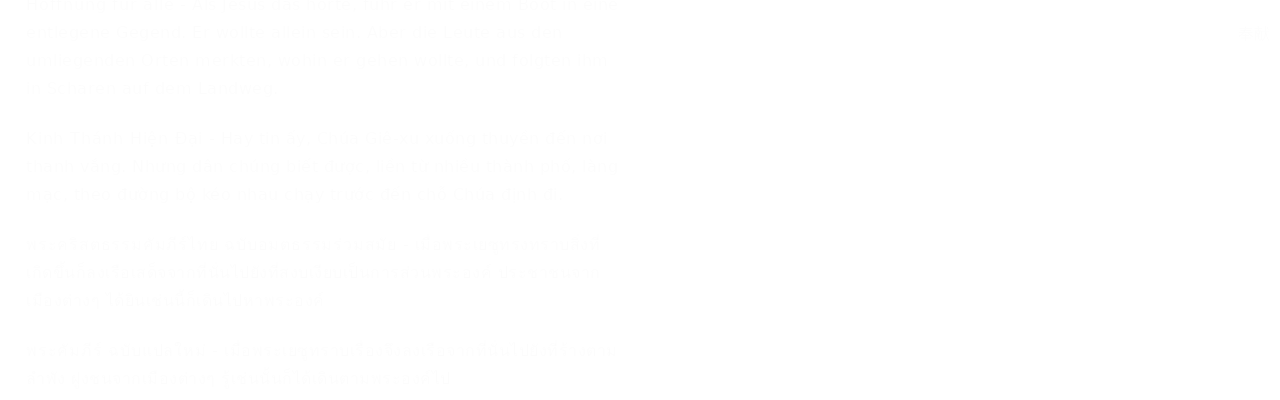

--- FILE ---
content_type: text/html; charset=utf-8
request_url: https://wd.bible/verse/mat.14.13.esv
body_size: 29197
content:
<!DOCTYPE html><html lang="cn"><head><meta charSet="utf-8"/><link rel="icon" href="/wd/images/favicon-32x32.svg" sizes="any"/><link rel="icon" type="image/png" sizes="16x16" href="/wd/images/favicon-16x16.png"/><link rel="icon" type="image/png" sizes="32x32" href="/wd/images/favicon-32x32.png"/><link rel="icon" type="image/png" sizes="48x48" href="/wd/images/favicon-48x48.png"/><link rel="icon" type="image/png" sizes="96x96" href="/wd/images/favicon-96x96.png"/><link rel="icon" type="image/png" sizes="192x192" href="/wd/images/favicon-192x192.png"/><link rel="icon" type="image/png" sizes="512x512" href="/wd/images/favicon-512x512.png"/><link rel="apple-touch-icon" sizes="180x180" href="/wd/images/apple-touch-icon-180x180.png"/><link rel="canonical" href="https://wd.bible/verse/mat.14.13.esv"/><link rel="alternate" hrefLang="zh-CN" href="https://wd.bible/verse/mat.14.13.esv"/><link rel="alternate" hrefLang="en" href="https://wd.bible/en/verse/mat.14.13.esv"/><link rel="alternate" hrefLang="zh-HK" href="https://wd.bible/hk/verse/mat.14.13.esv"/><link rel="alternate" hrefLang="zh-TW" href="https://wd.bible/tw/verse/mat.14.13.esv"/><link rel="alternate" hrefLang="x-default" href="https://wd.bible/en/verse/mat.14.13.esv"/><title>Matthew 14:13 Now when Jesus heard this, he withdrew from there in a boat to a desolate place by himself. But when the crowds heard it, they followed him on foot from the ... | English Standard Version </title><meta name="description" content="Matthew 14:13 Now when Jesus heard this, he withdrew from there in a boat to a desolate place by himself. But when the crowds heard it, they followed him on foot from the ... | English Standard Version  与其他译本逐节对照，包含新译本、NIV、ESV等多种权威译本，支持交叉引用深度查经，立即免费在线阅读。"/><meta property="og:title" content="Matthew 14:13 Now when Jesus heard this, he withdrew from there in a boat to a desolate place by himself. But when the crowds heard it, they followed him on foot from the ... | English Standard Version "/><meta property="og:description" content="Matthew 14:13 Now when Jesus heard this, he withdrew from there in a boat to a desolate place by himself. But when the crowds heard it, they followed him on foot from the ... | English Standard Version  与其他译本逐节对照，包含新译本、NIV、ESV等多种权威译本，支持交叉引用深度查经，立即免费在线阅读。"/><meta property="og:type" content="article"/><meta property="og:url" content="https://wd.bible/bible/verse/mat.14.13.esv"/><meta property="og:site_name" content="微读圣经｜中文圣经软件与灵修平台｜原文・有声圣经・读经计划・灵粮・译本对照"/><meta property="og:image:alt" content="Matthew 14:13 Now when Jesus heard this, he withdrew from there in a boat to a desolate place by himself. But when the crowds heard it, they followed him on foot from the ... | English Standard Version "/><meta property="og:locale" content="cn"/><meta name="twitter:card" content="summary_large_image"/><meta name="twitter:title" content="Matthew 14:13 Now when Jesus heard this, he withdrew from there in a boat to a desolate place by himself. But when the crowds heard it, they followed him on foot from the ... | English Standard Version "/><meta name="twitter:description" content="Matthew 14:13 Now when Jesus heard this, he withdrew from there in a boat to a desolate place by himself. But when the crowds heard it, they followed him on foot from the ... | English Standard Version  与其他译本逐节对照，包含新译本、NIV、ESV等多种权威译本，支持交叉引用深度查经，立即免费在线阅读。"/><meta name="viewport" content="width=device-width, initial-scale=1.0, maximum-scale=5.0"/><meta name="theme-color" content="#ffffff"/><meta name="format-detection" content="telephone=no"/><meta name="apple-mobile-web-app-capable" content="yes"/><meta name="apple-mobile-web-app-status-bar-style" content="default"/><meta name="keywords" content="mat 14:13 ESV, English Standard Version, 圣经, 经文, Bible, Scripture, mat"/><meta name="robots" content="index, follow, max-image-preview:large"/><meta name="googlebot" content="index, follow"/><script type="application/ld+json">{"@context":"https://schema.org","@type":"WebPage","name":"Matthew 14:13 Now when Jesus heard this, he withdrew from there in a boat to a desolate place by himself. But when the crowds heard it, they followed him on foot from the ... | English Standard Version ","description":"Matthew 14:13 Now when Jesus heard this, he withdrew from there in a boat to a desolate place by himself. But when the crowds heard it, they followed him on foot from the ... | English Standard Version  与其他译本逐节对照，包含新译本、NIV、ESV等多种权威译本，支持交叉引用深度查经，立即免费在线阅读。","datePublished":"2026-01-17","url":"https://wd.bible/bible/verse/mat.14.13.esv","mainEntity":{"@type":"CreativeWork","@subtype":"BibleVerse","name":"Matthew 14:13 Now when Jesus heard this, he withdrew from there in a boat to a desolate place by himself. But when the crowds heard it, they followed him on foot from the ... | English Standard Version ","text":"Matthew 14:13 Now when Jesus heard this, he withdrew from there in a boat to a desolate place by himself. But when the crowds heard it, they followed him on foot from the ... | English Standard Version  与其他译本逐节对照，包含新译本、NIV、ESV等多种权威译本，支持交叉引用深度查经，立即免费在线阅读。","inLanguage":"zh-Hans","version":"English Standard Version","genre":"Religious","keywords":"Matthew 14:13 Now when Jesus heard this, he withdrew from there in a boat to a desolate place by himself. But when the crowds heard it, they followed him on foot from the ... | English Standard Version , Bible, 圣经, 聖經, mat"},"translation":[{"@type":"Quotation","name":"English Standard Version","text":"Now when Jesus heard this, he withdrew from there in a boat to a desolate place by himself. But when the crowds heard it, they followed him on foot from the towns."},{"@type":"Quotation","name":"新标点和合本","text":"耶稣听见了，就上船从那里独自退到野地里去。众人听见，就从各城里步行跟随他。"},{"@type":"Quotation","name":"和合本2010（上帝版-简体）","text":"耶稣听到了，就从那里上船，私下退到荒野的地方去。众人听到后，从各城来，步行跟随他。"},{"@type":"Quotation","name":"和合本2010（神版-简体）","text":"耶稣听到了，就从那里上船，私下退到荒野的地方去。众人听到后，从各城来，步行跟随他。"},{"@type":"Quotation","name":"当代译本","text":"耶稣听见这个消息，就独自坐船退到一处荒僻的地方。众人得知后，就从各城步行来跟随祂。"},{"@type":"Quotation","name":"圣经新译本","text":"耶稣听见了，就离开那里，独自坐船到旷野去。群众听见了，就从各城步行来跟随他。"},{"@type":"Quotation","name":"中文标准译本","text":"耶稣听了这事，就上船离开那里，独自到一个荒僻的地方去。众人听到了，就从各城镇徒步来跟随他。"},{"@type":"Quotation","name":"现代标点和合本","text":"耶稣听见了，就上船从那里独自退到野地里去。众人听见，就从各城里步行跟随他。"},{"@type":"Quotation","name":"和合本（拼音版）","text":"耶稣听见了，就上船从那里独自退到野地里去。众人听见，就从各城里步行跟随他。"},{"@type":"Quotation","name":"New International Version","text":"When Jesus heard what had happened, he withdrew by boat privately to a solitary place. Hearing of this, the crowds followed him on foot from the towns."},{"@type":"Quotation","name":"New International Reader's Version","text":"Jesus heard what had happened to John. He wanted to be alone. So he went in a boat to a quiet place. The crowds heard about this. They followed him on foot from the towns."},{"@type":"Quotation","name":"New Living Translation","text":"As soon as Jesus heard the news, he left in a boat to a remote area to be alone. But the crowds heard where he was headed and followed on foot from many towns."},{"@type":"Quotation","name":"The Message","text":"When Jesus got the news, he slipped away by boat to an out-of-the-way place by himself. But unsuccessfully—someone saw him and the word got around. Soon a lot of people from the nearby villages walked around the lake to where he was. When he saw them coming, he was overcome with pity and healed their sick."},{"@type":"Quotation","name":"Christian Standard Bible","text":"When Jesus heard about it, he withdrew from there by boat to a remote place to be alone. When the crowds heard this, they followed him on foot from the towns."},{"@type":"Quotation","name":"New American Standard Bible","text":"Now when Jesus heard about John, He withdrew from there in a boat to a secluded place by Himself; and when the people heard about this, they followed Him on foot from the cities."},{"@type":"Quotation","name":"New King James Version","text":"When Jesus heard it, He departed from there by boat to a deserted place by Himself. But when the multitudes heard it, they followed Him on foot from the cities."},{"@type":"Quotation","name":"Amplified Bible","text":"When Jesus heard about John, He left there privately in a boat and went to a secluded place. But when the crowds heard of this, they followed Him on foot from the cities."},{"@type":"Quotation","name":"American Standard Version","text":"Now when Jesus heard it, he withdrew from thence in a boat, to a desert place apart: and when the multitudes heard thereof, they followed him on foot from the cities."},{"@type":"Quotation","name":"King James Version","text":"When Jesus heard of it, he departed thence by ship into a desert place apart: and when the people had heard thereof, they followed him on foot out of the cities."},{"@type":"Quotation","name":"New English Translation","text":"Now when Jesus heard this he went away from there privately in a boat to an isolated place. But when the crowd heard about it, they followed him on foot from the towns."},{"@type":"Quotation","name":"World English Bible","text":"Now when Jesus heard this, he withdrew from there in a boat, to a deserted place apart. When the multitudes heard it, they followed him on foot from the cities."},{"@type":"Quotation","name":"新標點和合本","text":"耶穌聽見了，就上船從那裏獨自退到野地裏去。眾人聽見，就從各城裏步行跟隨他。"},{"@type":"Quotation","name":"和合本2010（上帝版-繁體）","text":"耶穌聽到了，就從那裏上船，私下退到荒野的地方去。眾人聽到後，從各城來，步行跟隨他。"},{"@type":"Quotation","name":"和合本2010（神版-繁體）","text":"耶穌聽到了，就從那裏上船，私下退到荒野的地方去。眾人聽到後，從各城來，步行跟隨他。"},{"@type":"Quotation","name":"當代譯本","text":"耶穌聽見這個消息，就獨自坐船退到一處荒僻的地方。眾人得知後，就從各城步行來跟隨祂。"},{"@type":"Quotation","name":"聖經新譯本","text":"耶穌聽見了，就離開那裡，獨自坐船到曠野去。群眾聽見了，就從各城步行來跟隨他。"},{"@type":"Quotation","name":"呂振中譯本","text":"耶穌聽見了，就從那裏暗暗坐船退到荒野地方去；羣眾聽見了，卻從各城步行 跟着他。"},{"@type":"Quotation","name":"中文標準譯本","text":"耶穌聽了這事，就上船離開那裡，獨自到一個荒僻的地方去。眾人聽到了，就從各城鎮徒步來跟隨他。"},{"@type":"Quotation","name":"現代標點和合本","text":"耶穌聽見了，就上船從那裡獨自退到野地裡去。眾人聽見，就從各城裡步行跟隨他。"},{"@type":"Quotation","name":"文理和合譯本","text":" 耶穌聞之、登舟去彼、潛之野、眾聞之、由諸邑步從焉、 "},{"@type":"Quotation","name":"文理委辦譯本","text":"耶穌聞之、去彼登舟、潛往於野、眾知之、由諸邑步從、○"},{"@type":"Quotation","name":"施約瑟淺文理新舊約聖經","text":"耶穌聞之、登舟離彼、獨往野地、眾聞之、遂由諸邑步從焉、○"},{"@type":"Quotation","name":"吳經熊文理聖詠與新經全集","text":"耶穌聞之、遂引去、乘舟潛往荒陬； 眾聞其行、紛紛出城、徒步從之。"},{"@type":"Quotation","name":"Nueva Versión Internacional","text":"Cuando Jesús recibió la noticia, se retiró él solo en una barca a un lugar solitario. Las multitudes se enteraron y lo siguieron a pie desde los poblados."},{"@type":"Quotation","name":"현대인의 성경","text":"예수님은 이 말을 들으시고 혼자 배를 타고 조용한 곳으로 가셨다. 그러자 많은 사람들이 그 소문을 듣고 여러 마을에서 나와 걸어서 예수님을 따라갔다."},{"@type":"Quotation","name":"Новый Русский Перевод","text":"Услышав об этом, Иисус переправился на лодке в пустынное место, чтобы побыть одному. Но люди в городах узнали, куда Он отправился, и пошли туда пешком."},{"@type":"Quotation","name":"Восточный перевод","text":"Услышав о судьбе Яхии, Иса переправился на лодке в пустынное место, чтобы побыть одному. Но люди из окрестных городов узнали, куда Он отправился, и пошли туда пешком."},{"@type":"Quotation","name":"Восточный перевод, версия с «Аллахом»","text":"Услышав о судьбе Яхии, Иса переправился на лодке в пустынное место, чтобы побыть одному. Но люди из окрестных городов узнали, куда Он отправился, и пошли туда пешком."},{"@type":"Quotation","name":"Восточный перевод, версия для Таджикистана","text":"Услышав о судьбе Яхьё, Исо переправился на лодке в пустынное место, чтобы побыть одному. Но люди из окрестных городов узнали, куда Он отправился, и пошли туда пешком."},{"@type":"Quotation","name":"La Bible du Semeur 2015","text":"Quand Jésus entendit la nouvelle, il quitta la contrée en bateau et se retira, à l’écart, dans un endroit désert. Mais les foules l’apprirent ; elles sortirent de leurs bourgades et le suivirent à pied."},{"@type":"Quotation","name":"リビングバイブル","text":"この知らせを聞くと、イエスは舟をこぎ出し、ご自分だけで人里離れた所へ行こうとなさいました。ところが、大ぜいの群衆がそれと気づき、町々村々から、岸づたいにイエスのあとを追って行きました。"},{"@type":"Quotation","name":"Nestle Aland 28","text":"Ἀκούσας δὲ ὁ Ἰησοῦς ἀνεχώρησεν ἐκεῖθεν ἐν πλοίῳ εἰς ἔρημον τόπον κατ’ ἰδίαν· καὶ ἀκούσαντες οἱ ὄχλοι ἠκολούθησαν αὐτῷ πεζῇ ἀπὸ τῶν πόλεων."},{"@type":"Quotation","name":"unfoldingWord® Greek New Testament","text":"ἀκούσας δὲ, ὁ Ἰησοῦς ἀνεχώρησεν ἐκεῖθεν ἐν πλοίῳ εἰς ἔρημον τόπον κατ’ ἰδίαν. καὶ ἀκούσαντες, οἱ ὄχλοι ἠκολούθησαν αὐτῷ πεζῇ ἀπὸ τῶν πόλεων."},{"@type":"Quotation","name":"Nova Versão Internacional","text":"Ouvindo o que havia ocorrido, Jesus retirou-se de barco, em particular, para um lugar deserto. As multidões, ao ouvirem falar disso, saíram das cidades e o seguiram a pé."},{"@type":"Quotation","name":"Hoffnung für alle","text":"Als Jesus das hörte, fuhr er mit einem Boot in eine entlegene Gegend. Er wollte allein sein. Aber die Leute aus den umliegenden Orten merkten, wohin er gehen wollte, und folgten ihm in Scharen auf dem Landweg."},{"@type":"Quotation","name":"Kinh Thánh Hiện Đại","text":"Hay tin ấy, Chúa Giê-xu xuống thuyền đến nơi thanh vắng. Nhưng dân chúng biết được, liền từ nhiều thành phố, làng mạc, theo đường bộ kéo nhau chạy trước đến chỗ Chúa định đi."},{"@type":"Quotation","name":"พระคริสตธรรมคัมภีร์ไทย ฉบับอมตธรรมร่วมสมัย","text":"เมื่อพระเยซูทรงทราบสิ่งที่เกิดขึ้นก็ลงเรือเสด็จจากที่นั่นไปยังที่สงบเงียบเป็นการส่วนพระองค์ ประชาชนจากเมืองต่างๆ ได้ยินเช่นนี้ก็เดินไปหาพระองค์"},{"@type":"Quotation","name":"พระคัมภีร์ ฉบับแปลใหม่","text":"เมื่อ​พระ​เยซู​ทราบ​เรื่อง​จึง​ลง​เรือ​จาก​ที่นั่น​ไป​ยัง​ที่​ร้าง​ตาม​ลำพัง ฝูง​ชน​จาก​เมือง​ต่างๆ รู้​เช่นนั้น​ก็​ได้​เดิน​ตาม​พระ​องค์​ไป"},{"@type":"Quotation","name":"Thai KJV","text":"เมื่อพระเยซูทรงได้ยินแล้ว พระองค์จึงลงเรือเสด็จไปจากที่นั่น ไปยังที่เปลี่ยวแต่ลำพังพระองค์ เมื่อประชาชนทั้งปวงได้ยิน เขาก็ออกจากเมืองต่างๆเดินตามพระองค์ไป"},{"@type":"Quotation","name":"พระคริสต​ธรรม​คัมภีร์: ฉบับ​อ่าน​เข้า​ใจ​ง่าย (ขจง)","text":"เมื่อ​พระเยซู​ได้ยิน​เรื่อง​ที่​เกิดขึ้น​กับ​ยอห์น พระองค์​ได้​ลง​เรือ​ไป​ยัง​ที่​เปลี่ยว​เพียง​คน​เดียว เมื่อ​ผู้คน​จาก​หมู่บ้าน​ต่างๆ​ได้ยิน​เรื่องนี้ พวก​เขา​ก็​เดิน​เท้า​ติดตาม​พระองค์"},{"@type":"Quotation","name":"onav","text":"فَمَا إِنْ سَمِعَ يَسُوعُ بِذَلِكَ، حَتَّى رَكِبَ قَارِباً وَرَحَلَ عَلَى انْفِرَادٍ إِلَى مَكَانٍ خَالٍ. فَسَمِعَتِ الْجُمُوعُ بِذَلِكَ، وَتَبِعُوهُ مِنَ الْمُدُنِ سَيْراً عَلَى الأَقْدَامِ."}],"breadcrumb":{"@type":"BreadcrumbList","itemListElement":[{"@type":"ListItem","position":1,"name":"微读圣经｜中文圣经软件与灵修平台｜原文・有声圣经・读经计划・灵粮・译本对照","item":"https://wd.bible"},{"@type":"ListItem","position":2,"name":"Matthew 14:13 Now when Jesus heard this, he withdrew from there in a boat to a desolate place by himself. But when the crowds heard it, they followed him on foot from the ... | English Standard Version ","item":"https://wd.bible/verse/mat.14.1.esv"}]},"inLanguage":"zh-Hans","provider":{"@type":"Organization","name":"微读圣经","url":"https://wd.bible"}}</script><meta name="next-head-count" content="36"/><script>(function(){var ua=window.navigator.userAgent,msie=ua.indexOf('MSIE '),msie11=ua.indexOf('Trident/'),msedge=ua.indexOf('Edge/');if((msie>0||msie11>0)&&msedge<=0&&window.location.pathname!=='/browser-not-supported'){window.location.href='/browser-not-supported';}})();</script><link rel="stylesheet" href="/wd/css/light.css"/><link rel="stylesheet" href="/wd/css/dark.css"/><script>
                (function(w,d,s,l,i){w[l]=w[l]||[];w[l].push({'gtm.start':
                new Date().getTime(),event:'gtm.js'});var f=d.getElementsByTagName(s)[0],
                j=d.createElement(s),dl=l!='dataLayer'?'&l='+l:'';j.async=true;j.src=
                'https://www.googletagmanager.com/gtm.js?id='+i+dl;f.parentNode.insertBefore(j,f);
                })(window,document,'script','dataLayer','GTM-57ZQLXJ');
              </script><link rel="preload" href="/_next/static/css/4aa5349e26393e06.css" as="style"/><link rel="stylesheet" href="/_next/static/css/4aa5349e26393e06.css" data-n-g=""/><link rel="preload" href="/_next/static/css/0cc13b0b4da72b7d.css" as="style"/><link rel="stylesheet" href="/_next/static/css/0cc13b0b4da72b7d.css" data-n-p=""/><noscript data-n-css=""></noscript><script defer="" nomodule="" src="/_next/static/chunks/polyfills-c67a75d1b6f99dc8.js"></script><script src="/_next/static/chunks/webpack-849d1a3a9413eca4.js" defer=""></script><script src="/_next/static/chunks/framework-314c182fa7e2bf37.js" defer=""></script><script src="/_next/static/chunks/main-7e7e6baf455bc820.js" defer=""></script><script src="/_next/static/chunks/pages/_app-c70ef36eb78766c6.js" defer=""></script><script src="/_next/static/chunks/5164-319a8e73fb9ea83e.js" defer=""></script><script src="/_next/static/chunks/pages/verse/%5Bslug%5D-caf7fd918f6c961d.js" defer=""></script><script src="/_next/static/H72bIAZUZrAw6ua6eqRNS/_buildManifest.js" defer=""></script><script src="/_next/static/H72bIAZUZrAw6ua6eqRNS/_ssgManifest.js" defer=""></script></head><body><noscript><iframe src="https://www.googletagmanager.com/ns.html?id=GTM-57ZQLXJ" height="0" width="0" style="display:none;visibility:hidden"></iframe></noscript><div id="__next"><div class="
          
          
          "><div class="MainLayout_sidebar__0yc_c "><div class="Sidebar_sidebar__v6daX Sidebar_collapsed__vAul8 "><div class="Sidebar_sidebar-header__1i6k9"><div class="Sidebar_logo__SsBgv"><a href="/"><img alt="Brand Logo" loading="eager" width="150" height="52" decoding="async" data-nimg="1" class="HeaderLogo_logo__jVM3I" style="color:transparent" src="/assets/images/logo_wd_cn_light_mode.svg"/></a></div><div class="Sidebar_toggle-button__M_t_Q" tabindex="0" title="展开"><wd-icon></wd-icon></div></div><nav><ul><li class=""><a class="Sidebar_item-wrapper__BiYHU" title="首页" href="/"><div class="Sidebar_icon__UMMxd"><wd-icon></wd-icon></div><div class="Sidebar_label__wZCQF"><span>首页</span></div></a></li><li class="Sidebar_selected__wL18_"><a class="Sidebar_item-wrapper__BiYHU" title="圣经" href="/bible"><div class="Sidebar_icon__UMMxd"><wd-icon></wd-icon></div><div class="Sidebar_label__wZCQF"><span>圣经</span></div></a></li><li class=""><a class="Sidebar_item-wrapper__BiYHU" title="资源" href="/resource"><div class="Sidebar_icon__UMMxd"><wd-icon></wd-icon></div><div class="Sidebar_label__wZCQF"><span>资源</span></div></a></li><li class=""><a class="Sidebar_item-wrapper__BiYHU" title="计划" href="/plan"><div class="Sidebar_icon__UMMxd"><wd-icon></wd-icon></div><div class="Sidebar_label__wZCQF"><span>计划</span></div></a></li></ul></nav><div class="Sidebar_bottom-list__xn36v Sidebar_collapsed__vAul8"><ul><li><div class="Sidebar_item-wrapper__BiYHU" title="联系我们" tabindex="0"><div class="Sidebar_icon__UMMxd"><wd-icon></wd-icon></div><div class="Sidebar_label__wZCQF">联系我们</div></div></li><li class=""><a class="Sidebar_item-wrapper__BiYHU" title="APP下载" href="/app"><div class="Sidebar_icon__UMMxd"><wd-icon></wd-icon></div><div class="Sidebar_label__wZCQF">APP下载</div></a></li></ul></div></div></div><div class="MainLayout_header__b_Qbo "><div data-focus-mode-element="secondary-nav" data-focus-mode-direction="up" class=" MainLayout_secondary-nav__Hae5a"><nav><ul class="SecondaryNav_nav-items__D2d2c"><li class=""><a class="SecondaryNav_item-wrapper__AfAn_" href="/bible">圣经</a></li><li class=""><a class="SecondaryNav_item-wrapper__AfAn_" href="/search">搜索</a></li><li class=""><a class="SecondaryNav_item-wrapper__AfAn_" href="/exegesis">原文研究</a></li><li class="SecondaryNav_selected__nSIsG"><a class="SecondaryNav_item-wrapper__AfAn_" href="/verse">逐节对照</a></li></ul></nav></div><div class=" MainLayout_actions__TsTEG"><div class="PageSettings_page-settings__HQvW9"><div class="PageSettings_logo__jBlq0"></div><div class="PageSettings_actions__L0_WQ"><div class="PageSettings_user-avatar__c_0aE"></div><wd-button><wd-icon class="PageSettings_trigger-icon__Nu_f4"></wd-icon></wd-button><wd-select-x class="PageSettings_hidden-text-select__qqCdc" data-select-trigger="true"></wd-select-x><wd-button><wd-icon class="PageSettings_trigger-icon__Nu_f4"></wd-icon></wd-button><wd-select-x class="PageSettings_hidden-text-select__qqCdc" data-select-trigger="true"></wd-select-x><wd-button class="PageSettings_app-download-icon__j_7Na"><wd-icon></wd-icon></wd-button></div></div><wd-button class="MainLayout_donate-button__TwOTj" attr-radius="6px" attr-height="36px"><wd-icon></wd-icon>奉献</wd-button></div></div><main class="MainLayout_main__DvPjD"><div class="verse_verse-container__B6aOW"><div class="verse_verse-header__jruyv"><wd-button>mat 14:13 ESV<wd-icon class="verse_chapter-arrow-down__O0HFt"></wd-icon></wd-button><div class="verse_button-group__8zKgP"><a href="/verse/mat.14.12.esv"><wd-button><wd-icon></wd-icon></wd-button></a><a href="/verse/mat.14.14.esv"><wd-button><wd-icon></wd-icon></wd-button></a></div></div><div class="verse_verse-content__l4wti"><div class="verse_verse-section__ruBqW verse_mobile-hidden__9Up7T"><div class="verse_verse-section-title__C3urf">逐节对照</div><div class="verse_verse-list-container__gsdiU"><ul class="verse_verse-list__irOuF"><li class="verse_verse-item__MVF_u"><a class="verse_item-title__kAyLP" href="/bible/mat.14.esv#13"><span>English Standard Version</span></a> <!-- -->-<!-- --> <span>Now when Jesus heard this, he withdrew from there in a boat to a desolate place by himself. But when the crowds heard it, they followed him on foot from the towns.</span></li><li class="verse_verse-item__MVF_u"><a class="verse_item-title__kAyLP" href="/bible/mat.14.cunps#13"><span>新标点和合本</span></a> <!-- -->-<!-- --> <span>耶稣听见了，就上船从那里独自退到野地里去。众人听见，就从各城里步行跟随他。</span></li><li class="verse_verse-item__MVF_u"><a class="verse_item-title__kAyLP" href="/bible/mat.14.rcuvs#13"><span>和合本2010（上帝版-简体）</span></a> <!-- -->-<!-- --> <span>耶稣听到了，就从那里上船，私下退到荒野的地方去。众人听到后，从各城来，步行跟随他。</span></li><li class="verse_verse-item__MVF_u"><a class="verse_item-title__kAyLP" href="/bible/mat.14.rcuv_s_s#13"><span>和合本2010（神版-简体）</span></a> <!-- -->-<!-- --> <span>耶稣听到了，就从那里上船，私下退到荒野的地方去。众人听到后，从各城来，步行跟随他。</span></li><li class="verse_verse-item__MVF_u"><a class="verse_item-title__kAyLP" href="/bible/mat.14.ccbs#13"><span>当代译本</span></a> <!-- -->-<!-- --> <span>耶稣听见这个消息，就独自坐船退到一处荒僻的地方。众人得知后，就从各城步行来跟随祂。</span></li><li class="verse_verse-item__MVF_u"><a class="verse_item-title__kAyLP" href="/bible/mat.14.cnvs#13"><span>圣经新译本</span></a> <!-- -->-<!-- --> <span>耶稣听见了，就离开那里，独自坐船到旷野去。群众听见了，就从各城步行来跟随他。</span></li><li class="verse_verse-item__MVF_u"><a class="verse_item-title__kAyLP" href="/bible/mat.14.csbs#13"><span>中文标准译本</span></a> <!-- -->-<!-- --> <span>耶稣听了这事，就上船离开那里，独自到一个荒僻的地方去。众人听到了，就从各城镇徒步来跟随他。</span></li><li class="verse_verse-item__MVF_u"><a class="verse_item-title__kAyLP" href="/bible/mat.14.cuvmps#13"><span>现代标点和合本</span></a> <!-- -->-<!-- --> <span>耶稣听见了，就上船从那里独自退到野地里去。众人听见，就从各城里步行跟随他。</span></li><li class="verse_verse-item__MVF_u"><a class="verse_item-title__kAyLP" href="/bible/mat.14.pycuv#13"><span>和合本（拼音版）</span></a> <!-- -->-<!-- --> <span>耶稣听见了，就上船从那里独自退到野地里去。众人听见，就从各城里步行跟随他。</span></li><li class="verse_verse-item__MVF_u"><a class="verse_item-title__kAyLP" href="/bible/mat.14.niv#13"><span>New International Version</span></a> <!-- -->-<!-- --> <span>When Jesus heard what had happened, he withdrew by boat privately to a solitary place. Hearing of this, the crowds followed him on foot from the towns.</span></li><li class="verse_verse-item__MVF_u"><a class="verse_item-title__kAyLP" href="/bible/mat.14.nirv#13"><span>New International Reader&#x27;s Version</span></a> <!-- -->-<!-- --> <span>Jesus heard what had happened to John. He wanted to be alone. So he went in a boat to a quiet place. The crowds heard about this. They followed him on foot from the towns.</span></li><li class="verse_verse-item__MVF_u"><a class="verse_item-title__kAyLP" href="/bible/mat.14.nlt#13"><span>New Living Translation</span></a> <!-- -->-<!-- --> <span>As soon as Jesus heard the news, he left in a boat to a remote area to be alone. But the crowds heard where he was headed and followed on foot from many towns.</span></li><li class="verse_verse-item__MVF_u"><a class="verse_item-title__kAyLP" href="/bible/mat.14.msg#13"><span>The Message</span></a> <!-- -->-<!-- --> <span>When Jesus got the news, he slipped away by boat to an out-of-the-way place by himself. But unsuccessfully—someone saw him and the word got around. Soon a lot of people from the nearby villages walked around the lake to where he was. When he saw them coming, he was overcome with pity and healed their sick.</span></li><li class="verse_verse-item__MVF_u"><a class="verse_item-title__kAyLP" href="/bible/mat.14.csb#13"><span>Christian Standard Bible</span></a> <!-- -->-<!-- --> <span>When Jesus heard about it, he withdrew from there by boat to a remote place to be alone. When the crowds heard this, they followed him on foot from the towns.</span></li><li class="verse_verse-item__MVF_u"><a class="verse_item-title__kAyLP" href="/bible/mat.14.nasb#13"><span>New American Standard Bible</span></a> <!-- -->-<!-- --> <span>Now when Jesus heard about John, He withdrew from there in a boat to a secluded place by Himself; and when the people heard about this, they followed Him on foot from the cities.</span></li><li class="verse_verse-item__MVF_u"><a class="verse_item-title__kAyLP" href="/bible/mat.14.nkjv#13"><span>New King James Version</span></a> <!-- -->-<!-- --> <span>When Jesus heard it, He departed from there by boat to a deserted place by Himself. But when the multitudes heard it, they followed Him on foot from the cities.</span></li><li class="verse_verse-item__MVF_u"><a class="verse_item-title__kAyLP" href="/bible/mat.14.amp#13"><span>Amplified Bible</span></a> <!-- -->-<!-- --> <span>When Jesus heard about John, He left there privately in a boat and went to a secluded place. But when the crowds heard of this, they followed Him on foot from the cities.</span></li><li class="verse_verse-item__MVF_u"><a class="verse_item-title__kAyLP" href="/bible/mat.14.asv#13"><span>American Standard Version</span></a> <!-- -->-<!-- --> <span>Now when Jesus heard it, he withdrew from thence in a boat, to a desert place apart: and when the multitudes heard thereof, they followed him on foot from the cities.</span></li><li class="verse_verse-item__MVF_u"><a class="verse_item-title__kAyLP" href="/bible/mat.14.kjv#13"><span>King James Version</span></a> <!-- -->-<!-- --> <span>When Jesus heard of it, he departed thence by ship into a desert place apart: and when the people had heard thereof, they followed him on foot out of the cities.</span></li><li class="verse_verse-item__MVF_u"><a class="verse_item-title__kAyLP" href="/bible/mat.14.net#13"><span>New English Translation</span></a> <!-- -->-<!-- --> <span>Now when Jesus heard this he went away from there privately in a boat to an isolated place. But when the crowd heard about it, they followed him on foot from the towns.</span></li><li class="verse_verse-item__MVF_u"><a class="verse_item-title__kAyLP" href="/bible/mat.14.web#13"><span>World English Bible</span></a> <!-- -->-<!-- --> <span>Now when Jesus heard this, he withdrew from there in a boat, to a deserted place apart. When the multitudes heard it, they followed him on foot from the cities.</span></li><li class="verse_verse-item__MVF_u"><a class="verse_item-title__kAyLP" href="/bible/mat.14.cunpt#13"><span>新標點和合本</span></a> <!-- -->-<!-- --> <span>耶穌聽見了，就上船從那裏獨自退到野地裏去。眾人聽見，就從各城裏步行跟隨他。</span></li><li class="verse_verse-item__MVF_u"><a class="verse_item-title__kAyLP" href="/bible/mat.14.rcuvt#13"><span>和合本2010（上帝版-繁體）</span></a> <!-- -->-<!-- --> <span>耶穌聽到了，就從那裏上船，私下退到荒野的地方去。眾人聽到後，從各城來，步行跟隨他。</span></li><li class="verse_verse-item__MVF_u"><a class="verse_item-title__kAyLP" href="/bible/mat.14.rcuv_s_t#13"><span>和合本2010（神版-繁體）</span></a> <!-- -->-<!-- --> <span>耶穌聽到了，就從那裏上船，私下退到荒野的地方去。眾人聽到後，從各城來，步行跟隨他。</span></li><li class="verse_verse-item__MVF_u"><a class="verse_item-title__kAyLP" href="/bible/mat.14.ccbt#13"><span>當代譯本</span></a> <!-- -->-<!-- --> <span>耶穌聽見這個消息，就獨自坐船退到一處荒僻的地方。眾人得知後，就從各城步行來跟隨祂。</span></li><li class="verse_verse-item__MVF_u"><a class="verse_item-title__kAyLP" href="/bible/mat.14.cnvt#13"><span>聖經新譯本</span></a> <!-- -->-<!-- --> <span>耶穌聽見了，就離開那裡，獨自坐船到曠野去。群眾聽見了，就從各城步行來跟隨他。</span></li><li class="verse_verse-item__MVF_u"><a class="verse_item-title__kAyLP" href="/bible/mat.14.lcct#13"><span>呂振中譯本</span></a> <!-- -->-<!-- --> <span>耶穌聽見了，就從那裏暗暗坐船退到荒野地方去；羣眾聽見了，卻從各城步行 跟着他。</span></li><li class="verse_verse-item__MVF_u"><a class="verse_item-title__kAyLP" href="/bible/mat.14.csbt#13"><span>中文標準譯本</span></a> <!-- -->-<!-- --> <span>耶穌聽了這事，就上船離開那裡，獨自到一個荒僻的地方去。眾人聽到了，就從各城鎮徒步來跟隨他。</span></li><li class="verse_verse-item__MVF_u"><a class="verse_item-title__kAyLP" href="/bible/mat.14.cuvmpt#13"><span>現代標點和合本</span></a> <!-- -->-<!-- --> <span>耶穌聽見了，就上船從那裡獨自退到野地裡去。眾人聽見，就從各城裡步行跟隨他。</span></li><li class="verse_verse-item__MVF_u"><a class="verse_item-title__kAyLP" href="/bible/mat.14.cuwv#13"><span>文理和合譯本</span></a> <!-- -->-<!-- --> <span> 耶穌聞之、登舟去彼、潛之野、眾聞之、由諸邑步從焉、 </span></li><li class="verse_verse-item__MVF_u"><a class="verse_item-title__kAyLP" href="/bible/mat.14.wdv#13"><span>文理委辦譯本</span></a> <!-- -->-<!-- --> <span>耶穌聞之、去彼登舟、潛往於野、眾知之、由諸邑步從、○</span></li><li class="verse_verse-item__MVF_u"><a class="verse_item-title__kAyLP" href="/bible/mat.14.jewv#13"><span>施約瑟淺文理新舊約聖經</span></a> <!-- -->-<!-- --> <span>耶穌聞之、登舟離彼、獨往野地、眾聞之、遂由諸邑步從焉、○</span></li><li class="verse_verse-item__MVF_u"><a class="verse_item-title__kAyLP" href="/bible/mat.14.jwwv#13"><span>吳經熊文理聖詠與新經全集</span></a> <!-- -->-<!-- --> <span>耶穌聞之、遂引去、乘舟潛往荒陬； 眾聞其行、紛紛出城、徒步從之。</span></li><li class="verse_verse-item__MVF_u"><a class="verse_item-title__kAyLP" href="/bible/mat.14.nvi#13"><span>Nueva Versión Internacional</span></a> <!-- -->-<!-- --> <span>Cuando Jesús recibió la noticia, se retiró él solo en una barca a un lugar solitario. Las multitudes se enteraron y lo siguieron a pie desde los poblados.</span></li><li class="verse_verse-item__MVF_u"><a class="verse_item-title__kAyLP" href="/bible/mat.14.klb#13"><span>현대인의 성경</span></a> <!-- -->-<!-- --> <span>예수님은 이 말을 들으시고 혼자 배를 타고 조용한 곳으로 가셨다. 그러자 많은 사람들이 그 소문을 듣고 여러 마을에서 나와 걸어서 예수님을 따라갔다.</span></li><li class="verse_verse-item__MVF_u"><a class="verse_item-title__kAyLP" href="/bible/mat.14.nrt#13"><span>Новый Русский Перевод</span></a> <!-- -->-<!-- --> <span>Услышав об этом, Иисус переправился на лодке в пустынное место, чтобы побыть одному. Но люди в городах узнали, куда Он отправился, и пошли туда пешком.</span></li><li class="verse_verse-item__MVF_u"><a class="verse_item-title__kAyLP" href="/bible/mat.14.cars#13"><span>Восточный перевод</span></a> <!-- -->-<!-- --> <span>Услышав о судьбе Яхии, Иса переправился на лодке в пустынное место, чтобы побыть одному. Но люди из окрестных городов узнали, куда Он отправился, и пошли туда пешком.</span></li><li class="verse_verse-item__MVF_u"><a class="verse_item-title__kAyLP" href="/bible/mat.14.cars_a#13"><span>Восточный перевод, версия с «Аллахом»</span></a> <!-- -->-<!-- --> <span>Услышав о судьбе Яхии, Иса переправился на лодке в пустынное место, чтобы побыть одному. Но люди из окрестных городов узнали, куда Он отправился, и пошли туда пешком.</span></li><li class="verse_verse-item__MVF_u"><a class="verse_item-title__kAyLP" href="/bible/mat.14.cars_t#13"><span>Восточный перевод, версия для Таджикистана</span></a> <!-- -->-<!-- --> <span>Услышав о судьбе Яхьё, Исо переправился на лодке в пустынное место, чтобы побыть одному. Но люди из окрестных городов узнали, куда Он отправился, и пошли туда пешком.</span></li><li class="verse_verse-item__MVF_u"><a class="verse_item-title__kAyLP" href="/bible/mat.14.bds#13"><span>La Bible du Semeur 2015</span></a> <!-- -->-<!-- --> <span>Quand Jésus entendit la nouvelle, il quitta la contrée en bateau et se retira, à l’écart, dans un endroit désert. Mais les foules l’apprirent ; elles sortirent de leurs bourgades et le suivirent à pied.</span></li><li class="verse_verse-item__MVF_u"><a class="verse_item-title__kAyLP" href="/bible/mat.14.jcb#13"><span>リビングバイブル</span></a> <!-- -->-<!-- --> <span>この知らせを聞くと、イエスは舟をこぎ出し、ご自分だけで人里離れた所へ行こうとなさいました。ところが、大ぜいの群衆がそれと気づき、町々村々から、岸づたいにイエスのあとを追って行きました。</span></li><li class="verse_verse-item__MVF_u"><a class="verse_item-title__kAyLP" href="/bible/mat.14.na28#13"><span>Nestle Aland 28</span></a> <!-- -->-<!-- --> <span>Ἀκούσας δὲ ὁ Ἰησοῦς ἀνεχώρησεν ἐκεῖθεν ἐν πλοίῳ εἰς ἔρημον τόπον κατ’ ἰδίαν· καὶ ἀκούσαντες οἱ ὄχλοι ἠκολούθησαν αὐτῷ πεζῇ ἀπὸ τῶν πόλεων.</span></li><li class="verse_verse-item__MVF_u"><a class="verse_item-title__kAyLP" href="/bible/mat.14.ugnt#13"><span>unfoldingWord® Greek New Testament</span></a> <!-- -->-<!-- --> <span>ἀκούσας δὲ, ὁ Ἰησοῦς ἀνεχώρησεν ἐκεῖθεν ἐν πλοίῳ εἰς ἔρημον τόπον κατ’ ἰδίαν. καὶ ἀκούσαντες, οἱ ὄχλοι ἠκολούθησαν αὐτῷ πεζῇ ἀπὸ τῶν πόλεων.</span></li><li class="verse_verse-item__MVF_u"><a class="verse_item-title__kAyLP" href="/bible/mat.14.nvip#13"><span>Nova Versão Internacional</span></a> <!-- -->-<!-- --> <span>Ouvindo o que havia ocorrido, Jesus retirou-se de barco, em particular, para um lugar deserto. As multidões, ao ouvirem falar disso, saíram das cidades e o seguiram a pé.</span></li><li class="verse_verse-item__MVF_u"><a class="verse_item-title__kAyLP" href="/bible/mat.14.hfa#13"><span>Hoffnung für alle</span></a> <!-- -->-<!-- --> <span>Als Jesus das hörte, fuhr er mit einem Boot in eine entlegene Gegend. Er wollte allein sein. Aber die Leute aus den umliegenden Orten merkten, wohin er gehen wollte, und folgten ihm in Scharen auf dem Landweg.</span></li><li class="verse_verse-item__MVF_u"><a class="verse_item-title__kAyLP" href="/bible/mat.14.vcb#13"><span>Kinh Thánh Hiện Đại</span></a> <!-- -->-<!-- --> <span>Hay tin ấy, Chúa Giê-xu xuống thuyền đến nơi thanh vắng. Nhưng dân chúng biết được, liền từ nhiều thành phố, làng mạc, theo đường bộ kéo nhau chạy trước đến chỗ Chúa định đi.</span></li><li class="verse_verse-item__MVF_u"><a class="verse_item-title__kAyLP" href="/bible/mat.14.tncv#13"><span>พระคริสตธรรมคัมภีร์ไทย ฉบับอมตธรรมร่วมสมัย</span></a> <!-- -->-<!-- --> <span>เมื่อพระเยซูทรงทราบสิ่งที่เกิดขึ้นก็ลงเรือเสด็จจากที่นั่นไปยังที่สงบเงียบเป็นการส่วนพระองค์ ประชาชนจากเมืองต่างๆ ได้ยินเช่นนี้ก็เดินไปหาพระองค์</span></li><li class="verse_verse-item__MVF_u"><a class="verse_item-title__kAyLP" href="/bible/mat.14.thntv#13"><span>พระคัมภีร์ ฉบับแปลใหม่</span></a> <!-- -->-<!-- --> <span>เมื่อ​พระ​เยซู​ทราบ​เรื่อง​จึง​ลง​เรือ​จาก​ที่นั่น​ไป​ยัง​ที่​ร้าง​ตาม​ลำพัง ฝูง​ชน​จาก​เมือง​ต่างๆ รู้​เช่นนั้น​ก็​ได้​เดิน​ตาม​พระ​องค์​ไป</span></li><li class="verse_verse-item__MVF_u"><a class="verse_item-title__kAyLP" href="/bible/mat.14.thakjv#13"><span>Thai KJV</span></a> <!-- -->-<!-- --> <span>เมื่อพระเยซูทรงได้ยินแล้ว พระองค์จึงลงเรือเสด็จไปจากที่นั่น ไปยังที่เปลี่ยวแต่ลำพังพระองค์ เมื่อประชาชนทั้งปวงได้ยิน เขาก็ออกจากเมืองต่างๆเดินตามพระองค์ไป</span></li><li class="verse_verse-item__MVF_u"><a class="verse_item-title__kAyLP" href="/bible/mat.14.thaerv#13"><span>พระคริสต​ธรรม​คัมภีร์: ฉบับ​อ่าน​เข้า​ใจ​ง่าย (ขจง)</span></a> <!-- -->-<!-- --> <span>เมื่อ​พระเยซู​ได้ยิน​เรื่อง​ที่​เกิดขึ้น​กับ​ยอห์น พระองค์​ได้​ลง​เรือ​ไป​ยัง​ที่​เปลี่ยว​เพียง​คน​เดียว เมื่อ​ผู้คน​จาก​หมู่บ้าน​ต่างๆ​ได้ยิน​เรื่องนี้ พวก​เขา​ก็​เดิน​เท้า​ติดตาม​พระองค์</span></li><li class="verse_verse-item__MVF_u"><a class="verse_item-title__kAyLP" href="/bible/mat.14.onav#13"><span>onav</span></a> <!-- -->-<!-- --> <span>فَمَا إِنْ سَمِعَ يَسُوعُ بِذَلِكَ، حَتَّى رَكِبَ قَارِباً وَرَحَلَ عَلَى انْفِرَادٍ إِلَى مَكَانٍ خَالٍ. فَسَمِعَتِ الْجُمُوعُ بِذَلِكَ، وَتَبِعُوهُ مِنَ الْمُدُنِ سَيْراً عَلَى الأَقْدَامِ.</span></li></ul></div></div><div class="verse_references-section__zGuFA verse_mobile-hidden__9Up7T"><div class="verse_verse-section-title__C3urf">交叉引用</div><div class="verse_verse-list-container__gsdiU"><ul class="verse_reference-list__R6Ywh"><li class="verse_reference-item__yHmhZ"><a class="verse_item-title__kAyLP" href="/bible/mat.12.esv#15"><span>Matthew 12:15</span></a> <!-- -->-<!-- --> <span>Jesus, aware of this, withdrew from there. And many followed him, and he healed them all</span></li><li class="verse_reference-item__yHmhZ"><a class="verse_item-title__kAyLP" href="/bible/mat.10.esv#23"><span>Matthew 10:23</span></a> <!-- -->-<!-- --> <span>When they persecute you in one town, flee to the next, for truly, I say to you, you will not have gone through all the towns of Israel before the Son of Man comes.</span></li><li class="verse_reference-item__yHmhZ"><a class="verse_item-title__kAyLP" href="/bible/mat.15.esv#32"><span>Matthew 15:32</span></a> <!-- -->-<!-- --> <span>Then Jesus called his disciples to him and said, “I have compassion on the crowd because they have been with me now three days and have nothing to eat. And I am unwilling to send them away hungry, lest they faint on the way.”</span></li><li class="verse_reference-item__yHmhZ"><a class="verse_item-title__kAyLP" href="/bible/mat.15.esv#33"><span>Matthew 15:33</span></a> <!-- -->-<!-- --> <span>And the disciples said to him, “Where are we to get enough bread in such a desolate place to feed so great a crowd?”</span></li><li class="verse_reference-item__yHmhZ"><a class="verse_item-title__kAyLP" href="/bible/mat.15.esv#34"><span>Matthew 15:34</span></a> <!-- -->-<!-- --> <span>And Jesus said to them, “How many loaves do you have?” They said, “Seven, and a few small fish.”</span></li><li class="verse_reference-item__yHmhZ"><a class="verse_item-title__kAyLP" href="/bible/mat.15.esv#35"><span>Matthew 15:35</span></a> <!-- -->-<!-- --> <span>And directing the crowd to sit down on the ground,</span></li><li class="verse_reference-item__yHmhZ"><a class="verse_item-title__kAyLP" href="/bible/mat.15.esv#36"><span>Matthew 15:36</span></a> <!-- -->-<!-- --> <span>he took the seven loaves and the fish, and having given thanks he broke them and gave them to the disciples, and the disciples gave them to the crowds.</span></li><li class="verse_reference-item__yHmhZ"><a class="verse_item-title__kAyLP" href="/bible/mat.15.esv#37"><span>Matthew 15:37</span></a> <!-- -->-<!-- --> <span>And they all ate and were satisfied. And they took up seven baskets full of the broken pieces left over.</span></li><li class="verse_reference-item__yHmhZ"><a class="verse_item-title__kAyLP" href="/bible/mat.15.esv#38"><span>Matthew 15:38</span></a> <!-- -->-<!-- --> <span>Those who ate were four thousand men, besides women and children.</span></li><li class="verse_reference-item__yHmhZ"><a class="verse_item-title__kAyLP" href="/bible/jhn.6.esv#1"><span>John 6:1</span></a> <!-- -->-<!-- --> <span>After this Jesus went away to the other side of the Sea of Galilee, which is the Sea of Tiberias.</span></li><li class="verse_reference-item__yHmhZ"><a class="verse_item-title__kAyLP" href="/bible/jhn.6.esv#2"><span>John 6:2</span></a> <!-- -->-<!-- --> <span>And a large crowd was following him, because they saw the signs that he was doing on the sick.</span></li><li class="verse_reference-item__yHmhZ"><a class="verse_item-title__kAyLP" href="/bible/jhn.6.esv#3"><span>John 6:3</span></a> <!-- -->-<!-- --> <span>Jesus went up on the mountain, and there he sat down with his disciples.</span></li><li class="verse_reference-item__yHmhZ"><a class="verse_item-title__kAyLP" href="/bible/jhn.6.esv#4"><span>John 6:4</span></a> <!-- -->-<!-- --> <span>Now the Passover, the feast of the Jews, was at hand.</span></li><li class="verse_reference-item__yHmhZ"><a class="verse_item-title__kAyLP" href="/bible/jhn.6.esv#5"><span>John 6:5</span></a> <!-- -->-<!-- --> <span>Lifting up his eyes, then, and seeing that a large crowd was coming toward him, Jesus said to Philip, “Where are we to buy bread, so that these people may eat?”</span></li><li class="verse_reference-item__yHmhZ"><a class="verse_item-title__kAyLP" href="/bible/jhn.6.esv#6"><span>John 6:6</span></a> <!-- -->-<!-- --> <span>He said this to test him, for he himself knew what he would do.</span></li><li class="verse_reference-item__yHmhZ"><a class="verse_item-title__kAyLP" href="/bible/jhn.6.esv#7"><span>John 6:7</span></a> <!-- -->-<!-- --> <span>Philip answered him, “Two hundred denarii worth of bread would not be enough for each of them to get a little.”</span></li><li class="verse_reference-item__yHmhZ"><a class="verse_item-title__kAyLP" href="/bible/jhn.6.esv#8"><span>John 6:8</span></a> <!-- -->-<!-- --> <span>One of his disciples, Andrew, Simon Peter’s brother, said to him,</span></li><li class="verse_reference-item__yHmhZ"><a class="verse_item-title__kAyLP" href="/bible/jhn.6.esv#9"><span>John 6:9</span></a> <!-- -->-<!-- --> <span>“There is a boy here who has five barley loaves and two fish, but what are they for so many?”</span></li><li class="verse_reference-item__yHmhZ"><a class="verse_item-title__kAyLP" href="/bible/jhn.6.esv#10"><span>John 6:10</span></a> <!-- -->-<!-- --> <span>Jesus said, “Have the people sit down.” Now there was much grass in the place. So the men sat down, about five thousand in number.</span></li><li class="verse_reference-item__yHmhZ"><a class="verse_item-title__kAyLP" href="/bible/jhn.6.esv#11"><span>John 6:11</span></a> <!-- -->-<!-- --> <span>Jesus then took the loaves, and when he had given thanks, he distributed them to those who were seated. So also the fish, as much as they wanted.</span></li><li class="verse_reference-item__yHmhZ"><a class="verse_item-title__kAyLP" href="/bible/jhn.6.esv#12"><span>John 6:12</span></a> <!-- -->-<!-- --> <span>And when they had eaten their fill, he told his disciples, “Gather up the leftover fragments, that nothing may be lost.”</span></li><li class="verse_reference-item__yHmhZ"><a class="verse_item-title__kAyLP" href="/bible/jhn.6.esv#13"><span>John 6:13</span></a> <!-- -->-<!-- --> <span>So they gathered them up and filled twelve baskets with fragments from the five barley loaves left by those who had eaten.</span></li><li class="verse_reference-item__yHmhZ"><a class="verse_item-title__kAyLP" href="/bible/jhn.6.esv#14"><span>John 6:14</span></a> <!-- -->-<!-- --> <span>When the people saw the sign that he had done, they said, “This is indeed the Prophet who is to come into the world!”</span></li><li class="verse_reference-item__yHmhZ"><a class="verse_item-title__kAyLP" href="/bible/jhn.6.esv#15"><span>John 6:15</span></a> <!-- -->-<!-- --> <span>Perceiving then that they were about to come and take him by force to make him king, Jesus withdrew again to the mountain by himself.</span></li><li class="verse_reference-item__yHmhZ"><a class="verse_item-title__kAyLP" href="/bible/mrk.6.esv#30"><span>Mark 6:30</span></a> <!-- -->-<!-- --> <span>The apostles returned to Jesus and told him all that they had done and taught.</span></li><li class="verse_reference-item__yHmhZ"><a class="verse_item-title__kAyLP" href="/bible/mrk.6.esv#31"><span>Mark 6:31</span></a> <!-- -->-<!-- --> <span>And he said to them, “Come away by yourselves to a desolate place and rest a while.” For many were coming and going, and they had no leisure even to eat.</span></li><li class="verse_reference-item__yHmhZ"><a class="verse_item-title__kAyLP" href="/bible/mrk.6.esv#32"><span>Mark 6:32</span></a> <!-- -->-<!-- --> <span>And they went away in the boat to a desolate place by themselves.</span></li><li class="verse_reference-item__yHmhZ"><a class="verse_item-title__kAyLP" href="/bible/mrk.6.esv#33"><span>Mark 6:33</span></a> <!-- -->-<!-- --> <span>Now many saw them going and recognized them, and they ran there on foot from all the towns and got there ahead of them.</span></li><li class="verse_reference-item__yHmhZ"><a class="verse_item-title__kAyLP" href="/bible/mrk.6.esv#34"><span>Mark 6:34</span></a> <!-- -->-<!-- --> <span>When he went ashore he saw a great crowd, and he had compassion on them, because they were like sheep without a shepherd. And he began to teach them many things.</span></li><li class="verse_reference-item__yHmhZ"><a class="verse_item-title__kAyLP" href="/bible/mrk.6.esv#35"><span>Mark 6:35</span></a> <!-- -->-<!-- --> <span>And when it grew late, his disciples came to him and said, “This is a desolate place, and the hour is now late.</span></li><li class="verse_reference-item__yHmhZ"><a class="verse_item-title__kAyLP" href="/bible/mrk.6.esv#36"><span>Mark 6:36</span></a> <!-- -->-<!-- --> <span>Send them away to go into the surrounding countryside and villages and buy themselves something to eat.”</span></li><li class="verse_reference-item__yHmhZ"><a class="verse_item-title__kAyLP" href="/bible/mrk.6.esv#37"><span>Mark 6:37</span></a> <!-- -->-<!-- --> <span>But he answered them, “You give them something to eat.” And they said to him, “Shall we go and buy two hundred denarii worth of bread and give it to them to eat?”</span></li><li class="verse_reference-item__yHmhZ"><a class="verse_item-title__kAyLP" href="/bible/mrk.6.esv#38"><span>Mark 6:38</span></a> <!-- -->-<!-- --> <span>And he said to them, “How many loaves do you have? Go and see.” And when they had found out, they said, “Five, and two fish.”</span></li><li class="verse_reference-item__yHmhZ"><a class="verse_item-title__kAyLP" href="/bible/mrk.6.esv#39"><span>Mark 6:39</span></a> <!-- -->-<!-- --> <span>Then he commanded them all to sit down in groups on the green grass.</span></li><li class="verse_reference-item__yHmhZ"><a class="verse_item-title__kAyLP" href="/bible/mrk.6.esv#40"><span>Mark 6:40</span></a> <!-- -->-<!-- --> <span>So they sat down in groups, by hundreds and by fifties.</span></li><li class="verse_reference-item__yHmhZ"><a class="verse_item-title__kAyLP" href="/bible/mrk.6.esv#41"><span>Mark 6:41</span></a> <!-- -->-<!-- --> <span>And taking the five loaves and the two fish, he looked up to heaven and said a blessing and broke the loaves and gave them to the disciples to set before the people. And he divided the two fish among them all.</span></li><li class="verse_reference-item__yHmhZ"><a class="verse_item-title__kAyLP" href="/bible/mrk.6.esv#42"><span>Mark 6:42</span></a> <!-- -->-<!-- --> <span>And they all ate and were satisfied.</span></li><li class="verse_reference-item__yHmhZ"><a class="verse_item-title__kAyLP" href="/bible/mrk.6.esv#43"><span>Mark 6:43</span></a> <!-- -->-<!-- --> <span>And they took up twelve baskets full of broken pieces and of the fish.</span></li><li class="verse_reference-item__yHmhZ"><a class="verse_item-title__kAyLP" href="/bible/mrk.6.esv#44"><span>Mark 6:44</span></a> <!-- -->-<!-- --> <span>And those who ate the loaves were five thousand men.</span></li><li class="verse_reference-item__yHmhZ"><a class="verse_item-title__kAyLP" href="/bible/mat.14.esv#1"><span>Matthew 14:1</span></a> <!-- -->-<!-- --> <span>At that time Herod the tetrarch heard about the fame of Jesus,</span></li><li class="verse_reference-item__yHmhZ"><a class="verse_item-title__kAyLP" href="/bible/mat.14.esv#2"><span>Matthew 14:2</span></a> <!-- -->-<!-- --> <span>and he said to his servants, “This is John the Baptist. He has been raised from the dead; that is why these miraculous powers are at work in him.”</span></li><li class="verse_reference-item__yHmhZ"><a class="verse_item-title__kAyLP" href="/bible/luk.9.esv#10"><span>Luke 9:10</span></a> <!-- -->-<!-- --> <span>On their return the apostles told him all that they had done. And he took them and withdrew apart to a town called Bethsaida.</span></li><li class="verse_reference-item__yHmhZ"><a class="verse_item-title__kAyLP" href="/bible/luk.9.esv#11"><span>Luke 9:11</span></a> <!-- -->-<!-- --> <span>When the crowds learned it, they followed him, and he welcomed them and spoke to them of the kingdom of God and cured those who had need of healing.</span></li><li class="verse_reference-item__yHmhZ"><a class="verse_item-title__kAyLP" href="/bible/luk.9.esv#12"><span>Luke 9:12</span></a> <!-- -->-<!-- --> <span>Now the day began to wear away, and the twelve came and said to him, “Send the crowd away to go into the surrounding villages and countryside to find lodging and get provisions, for we are here in a desolate place.”</span></li><li class="verse_reference-item__yHmhZ"><a class="verse_item-title__kAyLP" href="/bible/luk.9.esv#13"><span>Luke 9:13</span></a> <!-- -->-<!-- --> <span>But he said to them, “You give them something to eat.” They said, “We have no more than five loaves and two fish—unless we are to go and buy food for all these people.”</span></li><li class="verse_reference-item__yHmhZ"><a class="verse_item-title__kAyLP" href="/bible/luk.9.esv#14"><span>Luke 9:14</span></a> <!-- -->-<!-- --> <span>For there were about five thousand men. And he said to his disciples, “Have them sit down in groups of about fifty each.”</span></li><li class="verse_reference-item__yHmhZ"><a class="verse_item-title__kAyLP" href="/bible/luk.9.esv#15"><span>Luke 9:15</span></a> <!-- -->-<!-- --> <span>And they did so, and had them all sit down.</span></li><li class="verse_reference-item__yHmhZ"><a class="verse_item-title__kAyLP" href="/bible/luk.9.esv#16"><span>Luke 9:16</span></a> <!-- -->-<!-- --> <span>And taking the five loaves and the two fish, he looked up to heaven and said a blessing over them. Then he broke the loaves and gave them to the disciples to set before the crowd.</span></li><li class="verse_reference-item__yHmhZ"><a class="verse_item-title__kAyLP" href="/bible/luk.9.esv#17"><span>Luke 9:17</span></a> <!-- -->-<!-- --> <span>And they all ate and were satisfied. And what was left over was picked up, twelve baskets of broken pieces.</span></li></ul></div></div><div class="verse_mobile-section__jR9T5"><div><wd-tabs id="chapters-tabs"><wd-tab slot="wd-tab">逐节对照</wd-tab><wd-tab slot="wd-tab">交叉引用</wd-tab></wd-tabs></div><div class="verse_tab-content__pmSb3 "><ul class="verse_related-verses-ul__gwI98"><li><a class="verse_item-title__kAyLP" href="/bible/mat.14.esv#13"><span>English Standard Version</span></a> <!-- -->-<!-- --> <span>Now when Jesus heard this, he withdrew from there in a boat to a desolate place by himself. But when the crowds heard it, they followed him on foot from the towns.</span></li><li><a class="verse_item-title__kAyLP" href="/bible/mat.14.cunps#13"><span>新标点和合本</span></a> <!-- -->-<!-- --> <span>耶稣听见了，就上船从那里独自退到野地里去。众人听见，就从各城里步行跟随他。</span></li><li><a class="verse_item-title__kAyLP" href="/bible/mat.14.rcuvs#13"><span>和合本2010（上帝版-简体）</span></a> <!-- -->-<!-- --> <span>耶稣听到了，就从那里上船，私下退到荒野的地方去。众人听到后，从各城来，步行跟随他。</span></li><li><a class="verse_item-title__kAyLP" href="/bible/mat.14.rcuv_s_s#13"><span>和合本2010（神版-简体）</span></a> <!-- -->-<!-- --> <span>耶稣听到了，就从那里上船，私下退到荒野的地方去。众人听到后，从各城来，步行跟随他。</span></li><li><a class="verse_item-title__kAyLP" href="/bible/mat.14.ccbs#13"><span>当代译本</span></a> <!-- -->-<!-- --> <span>耶稣听见这个消息，就独自坐船退到一处荒僻的地方。众人得知后，就从各城步行来跟随祂。</span></li><li><a class="verse_item-title__kAyLP" href="/bible/mat.14.cnvs#13"><span>圣经新译本</span></a> <!-- -->-<!-- --> <span>耶稣听见了，就离开那里，独自坐船到旷野去。群众听见了，就从各城步行来跟随他。</span></li><li><a class="verse_item-title__kAyLP" href="/bible/mat.14.csbs#13"><span>中文标准译本</span></a> <!-- -->-<!-- --> <span>耶稣听了这事，就上船离开那里，独自到一个荒僻的地方去。众人听到了，就从各城镇徒步来跟随他。</span></li><li><a class="verse_item-title__kAyLP" href="/bible/mat.14.cuvmps#13"><span>现代标点和合本</span></a> <!-- -->-<!-- --> <span>耶稣听见了，就上船从那里独自退到野地里去。众人听见，就从各城里步行跟随他。</span></li><li><a class="verse_item-title__kAyLP" href="/bible/mat.14.pycuv#13"><span>和合本（拼音版）</span></a> <!-- -->-<!-- --> <span>耶稣听见了，就上船从那里独自退到野地里去。众人听见，就从各城里步行跟随他。</span></li><li><a class="verse_item-title__kAyLP" href="/bible/mat.14.niv#13"><span>New International Version</span></a> <!-- -->-<!-- --> <span>When Jesus heard what had happened, he withdrew by boat privately to a solitary place. Hearing of this, the crowds followed him on foot from the towns.</span></li><li><a class="verse_item-title__kAyLP" href="/bible/mat.14.nirv#13"><span>New International Reader&#x27;s Version</span></a> <!-- -->-<!-- --> <span>Jesus heard what had happened to John. He wanted to be alone. So he went in a boat to a quiet place. The crowds heard about this. They followed him on foot from the towns.</span></li><li><a class="verse_item-title__kAyLP" href="/bible/mat.14.nlt#13"><span>New Living Translation</span></a> <!-- -->-<!-- --> <span>As soon as Jesus heard the news, he left in a boat to a remote area to be alone. But the crowds heard where he was headed and followed on foot from many towns.</span></li><li><a class="verse_item-title__kAyLP" href="/bible/mat.14.msg#13"><span>The Message</span></a> <!-- -->-<!-- --> <span>When Jesus got the news, he slipped away by boat to an out-of-the-way place by himself. But unsuccessfully—someone saw him and the word got around. Soon a lot of people from the nearby villages walked around the lake to where he was. When he saw them coming, he was overcome with pity and healed their sick.</span></li><li><a class="verse_item-title__kAyLP" href="/bible/mat.14.csb#13"><span>Christian Standard Bible</span></a> <!-- -->-<!-- --> <span>When Jesus heard about it, he withdrew from there by boat to a remote place to be alone. When the crowds heard this, they followed him on foot from the towns.</span></li><li><a class="verse_item-title__kAyLP" href="/bible/mat.14.nasb#13"><span>New American Standard Bible</span></a> <!-- -->-<!-- --> <span>Now when Jesus heard about John, He withdrew from there in a boat to a secluded place by Himself; and when the people heard about this, they followed Him on foot from the cities.</span></li><li><a class="verse_item-title__kAyLP" href="/bible/mat.14.nkjv#13"><span>New King James Version</span></a> <!-- -->-<!-- --> <span>When Jesus heard it, He departed from there by boat to a deserted place by Himself. But when the multitudes heard it, they followed Him on foot from the cities.</span></li><li><a class="verse_item-title__kAyLP" href="/bible/mat.14.amp#13"><span>Amplified Bible</span></a> <!-- -->-<!-- --> <span>When Jesus heard about John, He left there privately in a boat and went to a secluded place. But when the crowds heard of this, they followed Him on foot from the cities.</span></li><li><a class="verse_item-title__kAyLP" href="/bible/mat.14.asv#13"><span>American Standard Version</span></a> <!-- -->-<!-- --> <span>Now when Jesus heard it, he withdrew from thence in a boat, to a desert place apart: and when the multitudes heard thereof, they followed him on foot from the cities.</span></li><li><a class="verse_item-title__kAyLP" href="/bible/mat.14.kjv#13"><span>King James Version</span></a> <!-- -->-<!-- --> <span>When Jesus heard of it, he departed thence by ship into a desert place apart: and when the people had heard thereof, they followed him on foot out of the cities.</span></li><li><a class="verse_item-title__kAyLP" href="/bible/mat.14.net#13"><span>New English Translation</span></a> <!-- -->-<!-- --> <span>Now when Jesus heard this he went away from there privately in a boat to an isolated place. But when the crowd heard about it, they followed him on foot from the towns.</span></li><li><a class="verse_item-title__kAyLP" href="/bible/mat.14.web#13"><span>World English Bible</span></a> <!-- -->-<!-- --> <span>Now when Jesus heard this, he withdrew from there in a boat, to a deserted place apart. When the multitudes heard it, they followed him on foot from the cities.</span></li><li><a class="verse_item-title__kAyLP" href="/bible/mat.14.cunpt#13"><span>新標點和合本</span></a> <!-- -->-<!-- --> <span>耶穌聽見了，就上船從那裏獨自退到野地裏去。眾人聽見，就從各城裏步行跟隨他。</span></li><li><a class="verse_item-title__kAyLP" href="/bible/mat.14.rcuvt#13"><span>和合本2010（上帝版-繁體）</span></a> <!-- -->-<!-- --> <span>耶穌聽到了，就從那裏上船，私下退到荒野的地方去。眾人聽到後，從各城來，步行跟隨他。</span></li><li><a class="verse_item-title__kAyLP" href="/bible/mat.14.rcuv_s_t#13"><span>和合本2010（神版-繁體）</span></a> <!-- -->-<!-- --> <span>耶穌聽到了，就從那裏上船，私下退到荒野的地方去。眾人聽到後，從各城來，步行跟隨他。</span></li><li><a class="verse_item-title__kAyLP" href="/bible/mat.14.ccbt#13"><span>當代譯本</span></a> <!-- -->-<!-- --> <span>耶穌聽見這個消息，就獨自坐船退到一處荒僻的地方。眾人得知後，就從各城步行來跟隨祂。</span></li><li><a class="verse_item-title__kAyLP" href="/bible/mat.14.cnvt#13"><span>聖經新譯本</span></a> <!-- -->-<!-- --> <span>耶穌聽見了，就離開那裡，獨自坐船到曠野去。群眾聽見了，就從各城步行來跟隨他。</span></li><li><a class="verse_item-title__kAyLP" href="/bible/mat.14.lcct#13"><span>呂振中譯本</span></a> <!-- -->-<!-- --> <span>耶穌聽見了，就從那裏暗暗坐船退到荒野地方去；羣眾聽見了，卻從各城步行 跟着他。</span></li><li><a class="verse_item-title__kAyLP" href="/bible/mat.14.csbt#13"><span>中文標準譯本</span></a> <!-- -->-<!-- --> <span>耶穌聽了這事，就上船離開那裡，獨自到一個荒僻的地方去。眾人聽到了，就從各城鎮徒步來跟隨他。</span></li><li><a class="verse_item-title__kAyLP" href="/bible/mat.14.cuvmpt#13"><span>現代標點和合本</span></a> <!-- -->-<!-- --> <span>耶穌聽見了，就上船從那裡獨自退到野地裡去。眾人聽見，就從各城裡步行跟隨他。</span></li><li><a class="verse_item-title__kAyLP" href="/bible/mat.14.cuwv#13"><span>文理和合譯本</span></a> <!-- -->-<!-- --> <span> 耶穌聞之、登舟去彼、潛之野、眾聞之、由諸邑步從焉、 </span></li><li><a class="verse_item-title__kAyLP" href="/bible/mat.14.wdv#13"><span>文理委辦譯本</span></a> <!-- -->-<!-- --> <span>耶穌聞之、去彼登舟、潛往於野、眾知之、由諸邑步從、○</span></li><li><a class="verse_item-title__kAyLP" href="/bible/mat.14.jewv#13"><span>施約瑟淺文理新舊約聖經</span></a> <!-- -->-<!-- --> <span>耶穌聞之、登舟離彼、獨往野地、眾聞之、遂由諸邑步從焉、○</span></li><li><a class="verse_item-title__kAyLP" href="/bible/mat.14.jwwv#13"><span>吳經熊文理聖詠與新經全集</span></a> <!-- -->-<!-- --> <span>耶穌聞之、遂引去、乘舟潛往荒陬； 眾聞其行、紛紛出城、徒步從之。</span></li><li><a class="verse_item-title__kAyLP" href="/bible/mat.14.nvi#13"><span>Nueva Versión Internacional</span></a> <!-- -->-<!-- --> <span>Cuando Jesús recibió la noticia, se retiró él solo en una barca a un lugar solitario. Las multitudes se enteraron y lo siguieron a pie desde los poblados.</span></li><li><a class="verse_item-title__kAyLP" href="/bible/mat.14.klb#13"><span>현대인의 성경</span></a> <!-- -->-<!-- --> <span>예수님은 이 말을 들으시고 혼자 배를 타고 조용한 곳으로 가셨다. 그러자 많은 사람들이 그 소문을 듣고 여러 마을에서 나와 걸어서 예수님을 따라갔다.</span></li><li><a class="verse_item-title__kAyLP" href="/bible/mat.14.nrt#13"><span>Новый Русский Перевод</span></a> <!-- -->-<!-- --> <span>Услышав об этом, Иисус переправился на лодке в пустынное место, чтобы побыть одному. Но люди в городах узнали, куда Он отправился, и пошли туда пешком.</span></li><li><a class="verse_item-title__kAyLP" href="/bible/mat.14.cars#13"><span>Восточный перевод</span></a> <!-- -->-<!-- --> <span>Услышав о судьбе Яхии, Иса переправился на лодке в пустынное место, чтобы побыть одному. Но люди из окрестных городов узнали, куда Он отправился, и пошли туда пешком.</span></li><li><a class="verse_item-title__kAyLP" href="/bible/mat.14.cars_a#13"><span>Восточный перевод, версия с «Аллахом»</span></a> <!-- -->-<!-- --> <span>Услышав о судьбе Яхии, Иса переправился на лодке в пустынное место, чтобы побыть одному. Но люди из окрестных городов узнали, куда Он отправился, и пошли туда пешком.</span></li><li><a class="verse_item-title__kAyLP" href="/bible/mat.14.cars_t#13"><span>Восточный перевод, версия для Таджикистана</span></a> <!-- -->-<!-- --> <span>Услышав о судьбе Яхьё, Исо переправился на лодке в пустынное место, чтобы побыть одному. Но люди из окрестных городов узнали, куда Он отправился, и пошли туда пешком.</span></li><li><a class="verse_item-title__kAyLP" href="/bible/mat.14.bds#13"><span>La Bible du Semeur 2015</span></a> <!-- -->-<!-- --> <span>Quand Jésus entendit la nouvelle, il quitta la contrée en bateau et se retira, à l’écart, dans un endroit désert. Mais les foules l’apprirent ; elles sortirent de leurs bourgades et le suivirent à pied.</span></li><li><a class="verse_item-title__kAyLP" href="/bible/mat.14.jcb#13"><span>リビングバイブル</span></a> <!-- -->-<!-- --> <span>この知らせを聞くと、イエスは舟をこぎ出し、ご自分だけで人里離れた所へ行こうとなさいました。ところが、大ぜいの群衆がそれと気づき、町々村々から、岸づたいにイエスのあとを追って行きました。</span></li><li><a class="verse_item-title__kAyLP" href="/bible/mat.14.na28#13"><span>Nestle Aland 28</span></a> <!-- -->-<!-- --> <span>Ἀκούσας δὲ ὁ Ἰησοῦς ἀνεχώρησεν ἐκεῖθεν ἐν πλοίῳ εἰς ἔρημον τόπον κατ’ ἰδίαν· καὶ ἀκούσαντες οἱ ὄχλοι ἠκολούθησαν αὐτῷ πεζῇ ἀπὸ τῶν πόλεων.</span></li><li><a class="verse_item-title__kAyLP" href="/bible/mat.14.ugnt#13"><span>unfoldingWord® Greek New Testament</span></a> <!-- -->-<!-- --> <span>ἀκούσας δὲ, ὁ Ἰησοῦς ἀνεχώρησεν ἐκεῖθεν ἐν πλοίῳ εἰς ἔρημον τόπον κατ’ ἰδίαν. καὶ ἀκούσαντες, οἱ ὄχλοι ἠκολούθησαν αὐτῷ πεζῇ ἀπὸ τῶν πόλεων.</span></li><li><a class="verse_item-title__kAyLP" href="/bible/mat.14.nvip#13"><span>Nova Versão Internacional</span></a> <!-- -->-<!-- --> <span>Ouvindo o que havia ocorrido, Jesus retirou-se de barco, em particular, para um lugar deserto. As multidões, ao ouvirem falar disso, saíram das cidades e o seguiram a pé.</span></li><li><a class="verse_item-title__kAyLP" href="/bible/mat.14.hfa#13"><span>Hoffnung für alle</span></a> <!-- -->-<!-- --> <span>Als Jesus das hörte, fuhr er mit einem Boot in eine entlegene Gegend. Er wollte allein sein. Aber die Leute aus den umliegenden Orten merkten, wohin er gehen wollte, und folgten ihm in Scharen auf dem Landweg.</span></li><li><a class="verse_item-title__kAyLP" href="/bible/mat.14.vcb#13"><span>Kinh Thánh Hiện Đại</span></a> <!-- -->-<!-- --> <span>Hay tin ấy, Chúa Giê-xu xuống thuyền đến nơi thanh vắng. Nhưng dân chúng biết được, liền từ nhiều thành phố, làng mạc, theo đường bộ kéo nhau chạy trước đến chỗ Chúa định đi.</span></li><li><a class="verse_item-title__kAyLP" href="/bible/mat.14.tncv#13"><span>พระคริสตธรรมคัมภีร์ไทย ฉบับอมตธรรมร่วมสมัย</span></a> <!-- -->-<!-- --> <span>เมื่อพระเยซูทรงทราบสิ่งที่เกิดขึ้นก็ลงเรือเสด็จจากที่นั่นไปยังที่สงบเงียบเป็นการส่วนพระองค์ ประชาชนจากเมืองต่างๆ ได้ยินเช่นนี้ก็เดินไปหาพระองค์</span></li><li><a class="verse_item-title__kAyLP" href="/bible/mat.14.thntv#13"><span>พระคัมภีร์ ฉบับแปลใหม่</span></a> <!-- -->-<!-- --> <span>เมื่อ​พระ​เยซู​ทราบ​เรื่อง​จึง​ลง​เรือ​จาก​ที่นั่น​ไป​ยัง​ที่​ร้าง​ตาม​ลำพัง ฝูง​ชน​จาก​เมือง​ต่างๆ รู้​เช่นนั้น​ก็​ได้​เดิน​ตาม​พระ​องค์​ไป</span></li><li><a class="verse_item-title__kAyLP" href="/bible/mat.14.thakjv#13"><span>Thai KJV</span></a> <!-- -->-<!-- --> <span>เมื่อพระเยซูทรงได้ยินแล้ว พระองค์จึงลงเรือเสด็จไปจากที่นั่น ไปยังที่เปลี่ยวแต่ลำพังพระองค์ เมื่อประชาชนทั้งปวงได้ยิน เขาก็ออกจากเมืองต่างๆเดินตามพระองค์ไป</span></li><li><a class="verse_item-title__kAyLP" href="/bible/mat.14.thaerv#13"><span>พระคริสต​ธรรม​คัมภีร์: ฉบับ​อ่าน​เข้า​ใจ​ง่าย (ขจง)</span></a> <!-- -->-<!-- --> <span>เมื่อ​พระเยซู​ได้ยิน​เรื่อง​ที่​เกิดขึ้น​กับ​ยอห์น พระองค์​ได้​ลง​เรือ​ไป​ยัง​ที่​เปลี่ยว​เพียง​คน​เดียว เมื่อ​ผู้คน​จาก​หมู่บ้าน​ต่างๆ​ได้ยิน​เรื่องนี้ พวก​เขา​ก็​เดิน​เท้า​ติดตาม​พระองค์</span></li><li><a class="verse_item-title__kAyLP" href="/bible/mat.14.onav#13"><span>onav</span></a> <!-- -->-<!-- --> <span>فَمَا إِنْ سَمِعَ يَسُوعُ بِذَلِكَ، حَتَّى رَكِبَ قَارِباً وَرَحَلَ عَلَى انْفِرَادٍ إِلَى مَكَانٍ خَالٍ. فَسَمِعَتِ الْجُمُوعُ بِذَلِكَ، وَتَبِعُوهُ مِنَ الْمُدُنِ سَيْراً عَلَى الأَقْدَامِ.</span></li></ul></div><div class="verse_tab-content__pmSb3 verse_hidden___E_Dq"><ul class="verse_related-verses-ul__gwI98"><li><a class="verse_item-title__kAyLP" href="/bible/mat.12.esv#15"><span>Matthew 12:15</span></a> <!-- -->-<!-- --> <span>Jesus, aware of this, withdrew from there. And many followed him, and he healed them all</span></li><li><a class="verse_item-title__kAyLP" href="/bible/mat.10.esv#23"><span>Matthew 10:23</span></a> <!-- -->-<!-- --> <span>When they persecute you in one town, flee to the next, for truly, I say to you, you will not have gone through all the towns of Israel before the Son of Man comes.</span></li><li><a class="verse_item-title__kAyLP" href="/bible/mat.15.esv#32"><span>Matthew 15:32</span></a> <!-- -->-<!-- --> <span>Then Jesus called his disciples to him and said, “I have compassion on the crowd because they have been with me now three days and have nothing to eat. And I am unwilling to send them away hungry, lest they faint on the way.”</span></li><li><a class="verse_item-title__kAyLP" href="/bible/mat.15.esv#33"><span>Matthew 15:33</span></a> <!-- -->-<!-- --> <span>And the disciples said to him, “Where are we to get enough bread in such a desolate place to feed so great a crowd?”</span></li><li><a class="verse_item-title__kAyLP" href="/bible/mat.15.esv#34"><span>Matthew 15:34</span></a> <!-- -->-<!-- --> <span>And Jesus said to them, “How many loaves do you have?” They said, “Seven, and a few small fish.”</span></li><li><a class="verse_item-title__kAyLP" href="/bible/mat.15.esv#35"><span>Matthew 15:35</span></a> <!-- -->-<!-- --> <span>And directing the crowd to sit down on the ground,</span></li><li><a class="verse_item-title__kAyLP" href="/bible/mat.15.esv#36"><span>Matthew 15:36</span></a> <!-- -->-<!-- --> <span>he took the seven loaves and the fish, and having given thanks he broke them and gave them to the disciples, and the disciples gave them to the crowds.</span></li><li><a class="verse_item-title__kAyLP" href="/bible/mat.15.esv#37"><span>Matthew 15:37</span></a> <!-- -->-<!-- --> <span>And they all ate and were satisfied. And they took up seven baskets full of the broken pieces left over.</span></li><li><a class="verse_item-title__kAyLP" href="/bible/mat.15.esv#38"><span>Matthew 15:38</span></a> <!-- -->-<!-- --> <span>Those who ate were four thousand men, besides women and children.</span></li><li><a class="verse_item-title__kAyLP" href="/bible/jhn.6.esv#1"><span>John 6:1</span></a> <!-- -->-<!-- --> <span>After this Jesus went away to the other side of the Sea of Galilee, which is the Sea of Tiberias.</span></li><li><a class="verse_item-title__kAyLP" href="/bible/jhn.6.esv#2"><span>John 6:2</span></a> <!-- -->-<!-- --> <span>And a large crowd was following him, because they saw the signs that he was doing on the sick.</span></li><li><a class="verse_item-title__kAyLP" href="/bible/jhn.6.esv#3"><span>John 6:3</span></a> <!-- -->-<!-- --> <span>Jesus went up on the mountain, and there he sat down with his disciples.</span></li><li><a class="verse_item-title__kAyLP" href="/bible/jhn.6.esv#4"><span>John 6:4</span></a> <!-- -->-<!-- --> <span>Now the Passover, the feast of the Jews, was at hand.</span></li><li><a class="verse_item-title__kAyLP" href="/bible/jhn.6.esv#5"><span>John 6:5</span></a> <!-- -->-<!-- --> <span>Lifting up his eyes, then, and seeing that a large crowd was coming toward him, Jesus said to Philip, “Where are we to buy bread, so that these people may eat?”</span></li><li><a class="verse_item-title__kAyLP" href="/bible/jhn.6.esv#6"><span>John 6:6</span></a> <!-- -->-<!-- --> <span>He said this to test him, for he himself knew what he would do.</span></li><li><a class="verse_item-title__kAyLP" href="/bible/jhn.6.esv#7"><span>John 6:7</span></a> <!-- -->-<!-- --> <span>Philip answered him, “Two hundred denarii worth of bread would not be enough for each of them to get a little.”</span></li><li><a class="verse_item-title__kAyLP" href="/bible/jhn.6.esv#8"><span>John 6:8</span></a> <!-- -->-<!-- --> <span>One of his disciples, Andrew, Simon Peter’s brother, said to him,</span></li><li><a class="verse_item-title__kAyLP" href="/bible/jhn.6.esv#9"><span>John 6:9</span></a> <!-- -->-<!-- --> <span>“There is a boy here who has five barley loaves and two fish, but what are they for so many?”</span></li><li><a class="verse_item-title__kAyLP" href="/bible/jhn.6.esv#10"><span>John 6:10</span></a> <!-- -->-<!-- --> <span>Jesus said, “Have the people sit down.” Now there was much grass in the place. So the men sat down, about five thousand in number.</span></li><li><a class="verse_item-title__kAyLP" href="/bible/jhn.6.esv#11"><span>John 6:11</span></a> <!-- -->-<!-- --> <span>Jesus then took the loaves, and when he had given thanks, he distributed them to those who were seated. So also the fish, as much as they wanted.</span></li><li><a class="verse_item-title__kAyLP" href="/bible/jhn.6.esv#12"><span>John 6:12</span></a> <!-- -->-<!-- --> <span>And when they had eaten their fill, he told his disciples, “Gather up the leftover fragments, that nothing may be lost.”</span></li><li><a class="verse_item-title__kAyLP" href="/bible/jhn.6.esv#13"><span>John 6:13</span></a> <!-- -->-<!-- --> <span>So they gathered them up and filled twelve baskets with fragments from the five barley loaves left by those who had eaten.</span></li><li><a class="verse_item-title__kAyLP" href="/bible/jhn.6.esv#14"><span>John 6:14</span></a> <!-- -->-<!-- --> <span>When the people saw the sign that he had done, they said, “This is indeed the Prophet who is to come into the world!”</span></li><li><a class="verse_item-title__kAyLP" href="/bible/jhn.6.esv#15"><span>John 6:15</span></a> <!-- -->-<!-- --> <span>Perceiving then that they were about to come and take him by force to make him king, Jesus withdrew again to the mountain by himself.</span></li><li><a class="verse_item-title__kAyLP" href="/bible/mrk.6.esv#30"><span>Mark 6:30</span></a> <!-- -->-<!-- --> <span>The apostles returned to Jesus and told him all that they had done and taught.</span></li><li><a class="verse_item-title__kAyLP" href="/bible/mrk.6.esv#31"><span>Mark 6:31</span></a> <!-- -->-<!-- --> <span>And he said to them, “Come away by yourselves to a desolate place and rest a while.” For many were coming and going, and they had no leisure even to eat.</span></li><li><a class="verse_item-title__kAyLP" href="/bible/mrk.6.esv#32"><span>Mark 6:32</span></a> <!-- -->-<!-- --> <span>And they went away in the boat to a desolate place by themselves.</span></li><li><a class="verse_item-title__kAyLP" href="/bible/mrk.6.esv#33"><span>Mark 6:33</span></a> <!-- -->-<!-- --> <span>Now many saw them going and recognized them, and they ran there on foot from all the towns and got there ahead of them.</span></li><li><a class="verse_item-title__kAyLP" href="/bible/mrk.6.esv#34"><span>Mark 6:34</span></a> <!-- -->-<!-- --> <span>When he went ashore he saw a great crowd, and he had compassion on them, because they were like sheep without a shepherd. And he began to teach them many things.</span></li><li><a class="verse_item-title__kAyLP" href="/bible/mrk.6.esv#35"><span>Mark 6:35</span></a> <!-- -->-<!-- --> <span>And when it grew late, his disciples came to him and said, “This is a desolate place, and the hour is now late.</span></li><li><a class="verse_item-title__kAyLP" href="/bible/mrk.6.esv#36"><span>Mark 6:36</span></a> <!-- -->-<!-- --> <span>Send them away to go into the surrounding countryside and villages and buy themselves something to eat.”</span></li><li><a class="verse_item-title__kAyLP" href="/bible/mrk.6.esv#37"><span>Mark 6:37</span></a> <!-- -->-<!-- --> <span>But he answered them, “You give them something to eat.” And they said to him, “Shall we go and buy two hundred denarii worth of bread and give it to them to eat?”</span></li><li><a class="verse_item-title__kAyLP" href="/bible/mrk.6.esv#38"><span>Mark 6:38</span></a> <!-- -->-<!-- --> <span>And he said to them, “How many loaves do you have? Go and see.” And when they had found out, they said, “Five, and two fish.”</span></li><li><a class="verse_item-title__kAyLP" href="/bible/mrk.6.esv#39"><span>Mark 6:39</span></a> <!-- -->-<!-- --> <span>Then he commanded them all to sit down in groups on the green grass.</span></li><li><a class="verse_item-title__kAyLP" href="/bible/mrk.6.esv#40"><span>Mark 6:40</span></a> <!-- -->-<!-- --> <span>So they sat down in groups, by hundreds and by fifties.</span></li><li><a class="verse_item-title__kAyLP" href="/bible/mrk.6.esv#41"><span>Mark 6:41</span></a> <!-- -->-<!-- --> <span>And taking the five loaves and the two fish, he looked up to heaven and said a blessing and broke the loaves and gave them to the disciples to set before the people. And he divided the two fish among them all.</span></li><li><a class="verse_item-title__kAyLP" href="/bible/mrk.6.esv#42"><span>Mark 6:42</span></a> <!-- -->-<!-- --> <span>And they all ate and were satisfied.</span></li><li><a class="verse_item-title__kAyLP" href="/bible/mrk.6.esv#43"><span>Mark 6:43</span></a> <!-- -->-<!-- --> <span>And they took up twelve baskets full of broken pieces and of the fish.</span></li><li><a class="verse_item-title__kAyLP" href="/bible/mrk.6.esv#44"><span>Mark 6:44</span></a> <!-- -->-<!-- --> <span>And those who ate the loaves were five thousand men.</span></li><li><a class="verse_item-title__kAyLP" href="/bible/mat.14.esv#1"><span>Matthew 14:1</span></a> <!-- -->-<!-- --> <span>At that time Herod the tetrarch heard about the fame of Jesus,</span></li><li><a class="verse_item-title__kAyLP" href="/bible/mat.14.esv#2"><span>Matthew 14:2</span></a> <!-- -->-<!-- --> <span>and he said to his servants, “This is John the Baptist. He has been raised from the dead; that is why these miraculous powers are at work in him.”</span></li><li><a class="verse_item-title__kAyLP" href="/bible/luk.9.esv#10"><span>Luke 9:10</span></a> <!-- -->-<!-- --> <span>On their return the apostles told him all that they had done. And he took them and withdrew apart to a town called Bethsaida.</span></li><li><a class="verse_item-title__kAyLP" href="/bible/luk.9.esv#11"><span>Luke 9:11</span></a> <!-- -->-<!-- --> <span>When the crowds learned it, they followed him, and he welcomed them and spoke to them of the kingdom of God and cured those who had need of healing.</span></li><li><a class="verse_item-title__kAyLP" href="/bible/luk.9.esv#12"><span>Luke 9:12</span></a> <!-- -->-<!-- --> <span>Now the day began to wear away, and the twelve came and said to him, “Send the crowd away to go into the surrounding villages and countryside to find lodging and get provisions, for we are here in a desolate place.”</span></li><li><a class="verse_item-title__kAyLP" href="/bible/luk.9.esv#13"><span>Luke 9:13</span></a> <!-- -->-<!-- --> <span>But he said to them, “You give them something to eat.” They said, “We have no more than five loaves and two fish—unless we are to go and buy food for all these people.”</span></li><li><a class="verse_item-title__kAyLP" href="/bible/luk.9.esv#14"><span>Luke 9:14</span></a> <!-- -->-<!-- --> <span>For there were about five thousand men. And he said to his disciples, “Have them sit down in groups of about fifty each.”</span></li><li><a class="verse_item-title__kAyLP" href="/bible/luk.9.esv#15"><span>Luke 9:15</span></a> <!-- -->-<!-- --> <span>And they did so, and had them all sit down.</span></li><li><a class="verse_item-title__kAyLP" href="/bible/luk.9.esv#16"><span>Luke 9:16</span></a> <!-- -->-<!-- --> <span>And taking the five loaves and the two fish, he looked up to heaven and said a blessing over them. Then he broke the loaves and gave them to the disciples to set before the crowd.</span></li><li><a class="verse_item-title__kAyLP" href="/bible/luk.9.esv#17"><span>Luke 9:17</span></a> <!-- -->-<!-- --> <span>And they all ate and were satisfied. And what was left over was picked up, twelve baskets of broken pieces.</span></li></ul></div></div></div></div></main><div data-focus-mode-element="mobile-bottom-bar" data-focus-mode-direction="down" class="
                    MainLayout_mobile-bottom-bar__VK4kc"><div id="mobile-bottom-bar" class="MobileBottomBar_bottom-bar__H2_qg"><a href="/"><div class="MobileBottomBar_item__aUf8c "><wd-icon></wd-icon><div class="MobileBottomBar_label__qE0x6"><span>首页</span></div></div></a><a href="/bible"><div class="MobileBottomBar_item__aUf8c MobileBottomBar_selected__EtjyA"><wd-icon></wd-icon><div class="MobileBottomBar_label__qE0x6"><span>圣经</span></div></div></a><a href="/resource"><div class="MobileBottomBar_item__aUf8c "><wd-icon></wd-icon><div class="MobileBottomBar_label__qE0x6"><span>资源</span></div></div></a><a href="/plan"><div class="MobileBottomBar_item__aUf8c "><wd-icon></wd-icon><div class="MobileBottomBar_label__qE0x6"><span>计划</span></div></div></a><a class="MobileBottomBar_more-nav-container___AgHJ"><div class="MobileBottomBar_more-nav__mJKJt"><wd-icon></wd-icon><span>更多</span></div></a></div></div></div></div><script id="__NEXT_DATA__" type="application/json">{"props":{"pageProps":{"_nextI18Next":{"initialI18nStore":{"cn":{"common":{"account_button_create_account":"创建账户","account_message_unlogin":"注册并登录后，你可以在多个设备和平台上同步您的个人阅读计划、笔记和高亮数据。","account_title_unlogin":"欢迎来到微读圣经","action_donate":"奉献","action_donate_now":"成为支持伙伴","add_note":"新建笔记","button_title_add":"添加","button_title_add_note_verse":"添加经文","button_title_agree":"同意","button_title_back":"返回","button_title_bind":"绑定","button_title_cancel":"取消","button_title_change_photo":"更换照片","button_title_clear_highlight":"清除高亮","button_title_close":"关闭","button_title_confirm":"确认","button_title_continue":"继续","button_title_copy":"复制","button_title_delete":"删除","button_title_edit":"编辑","button_title_finished":"完成","button_title_forget_password":"忘记密码","button_title_go_reading_bible":"去读经","button_title_got_it":"明白了","onboarding_got_it":"知道了","onboarding_focus_mode_title":"专注模式","onboarding_focus_mode_content":"侧边栏已收起以提供更多空间。您可以随时点击这里来切换显示模式。","onboarding_next":"下一步","onboarding_finish":"完成","button_title_highlight":"高亮","button_title_login":"登录","button_title_logout":"登出","button_title_next_episode":"下一个","button_title_note":"笔记","button_title_previous_episode":"上一个","button_title_quit":"退出","button_title_refuse":"拒绝","button_title_save":"保存","button_title_send":"发送","button_title_share":"分享","button_title_sign_in":"请登录","button_title_stop":"终止","button_title_submit":"提交","button_title_verify":"验证","copy_section_by_section":"按章节逐个复制","copy_with_sections":"带有章节的复制","copy_without_sections":"不带章节的复制","delete_note_tip":"已删除的笔记将永远消失。\u003cbr /\u003e您确定吗？","deleted_successfully":"删除成功。","download_wd_app":"下载微读圣经","fast_forward":"快进30秒","favorites_label_empty":"暂无收藏","feedback_label_contact_name":"联系人姓名（必填）","feedback_label_email":"电子邮件（必填）","feedback_label_how":"您是如何得知我们的？（必填）","feedback_label_phone":"电话（可选）","feedback_label_submit":"请提交此联系表或发送电子邮件","go_wd_book":"去微读书城逛逛","highlight_label_empty":"暂无高亮","label_all_the_content_above":"以上就是所有内容","label_amount":"金额","label_ascending_order_by_date":"按日期升序","label_audios":"音频","label_bible_tracker_confirm_archive_message":"已归档的读经进度无法再操作。","label_code_has_sent":"发送成功","label_collapse":"收起","label_confirm_archive_title":"您确定要归档吗？","label_confirm_password":"确认密码","label_confirm_remove_title":"您确定要移除吗？","label_confirm_sign_out":"确定要退出吗？","label_copyright":"版权","label_cross_references":"交叉引用","label_date":"日期","label_delete_note":"删除笔记","label_descending_order_by_date":"按日期降序","label_entires":"条目","label_episodes":"集","label_expand":"展开","label_favorite":"收藏","label_favorite_successful":"收藏成功","label_more_info":"更多信息","label_more_information":"更多信息","label_my_donations":"我的奉献","label_no_content_available":"无可用内容","label_no_results":"找不到“{{n1}}”的结果。","label_other_translations":"逐节对照","label_overview":"概览","label_profile_title":"个人资料","label_recently_used":"最近使用","label_reset_password":"重置密码","label_resource_language":"资源语言","label_see_all":"查看全部","label_see_context":"查看上下文","label_select_range":"选择范围","label_share":"分享","label_show_more":"显示更多","label_sort_by":"排序依据","label_subscribe":"订阅","label_text_age":"年龄","label_text_album_list":"专辑列表","label_text_copyright":"版权信息:","label_text_email":"邮箱","label_text_gender":"性別","label_text_loop":"循环播放","label_text_mobile":"手机","label_text_modify_password":"修改密码","label_text_my_favorites":"我的收藏","label_text_my_highlights":"我的高亮","label_text_my_notes":"我的笔记","label_text_name":"姓名","label_text_random":"随机播放","label_text_sequential":"顺序播放","label_text_single_play":"单曲播放","label_text_unfavorite":"取消收藏","label_text_verse":"节","label_text_volume":"音量","label_title_contact_us":"联系我们","label_title_copyright":"© 2013-{{year}} WeDevote Bible","label_title_privacy_policy":"隐私政策","label_title_terms":"使用条款","label_title_feedback":"反馈","label_title_donate":"奉献","label_total_episodes":"共 {{count}} 集（完結）","label_transaction_number":"流水号","label_unfavorite":"取消收藏","label_unfavorite_successful":"取消收藏成功","label_view":"查看","label_view_text":"文本","label_sections":"专辑列表","label_clean_all":"清除所有","label_text_close_player":"关闭播放器","label_start_a_plan":"开启计划","label_plan_discovery":"发现","label_title":"标题","label_bible_books":"书卷","label_bible_chapters":"章","label_bible_new_testament":"新约","label_bible_old_testament":"旧约","label_bible_versions":"圣经版本","label_bible_settings":"设置","label_bible_settings_show_footnotes":"显示脚注","label_bible_settings_show_section_number":"显示节号","label_bible_settings_show_title":"显示标题","label_bible_settings_verse_list_view":"逐节分段","label_today":"今天","language_arabic":"阿拉伯语","language_chinese":"中文","language_english":"英语","language_french":"法语","language_indonesian":"印尼语","language_japanese":"日语","language_korean":"韩语","language_others":"其他语言","language_russian":"俄语","language_simplified_chinese":"简体中文","language_spanish":"西班牙语","language_traditional_chinese":"繁体中文","message_check_password_failed":"验证失败","message_check_password_success":"验证正确","message_empty_password":"请输入密码","message_file_too_large":"文件不能超过{{n1}}","message_input_before_save":"请先输入信息再点击保存。","message_invalid_account":"请输入有效的邮箱地址或电话号码","message_invalid_email":"您输入的邮箱地址无效。请输入有效的邮箱地址。","message_invalid_file":"文件格式不正确，请重新选择！","message_invalid_mobile":"您输入的电话号码无效。请重新输入有效的电话号码。","message_invalid_name":"姓名格式不正确，请输入有效的姓名。","message_invalid_verification_code":"验证码格式无效。请输入有效的验证码。","message_label_no_copy":"这个圣经版本禁止复制","message_login_failed":"登录失败","message_processing":"正在重定向...","message_password_short":"密码长度至少需要7位字符。","message_register_failed":"注册失败","message_register_success":"注册成功","message_save_done":"已保存！","message_send_code_failed":"验证码发送失败","message_send_code_success":"验证码发送成功","message_start_plan_success":"计划已创建","message_update_avatar_failed":"更新头像失败，请重试。","message_update_failed":"更新失败，请稍后再试。","message_update_mobile_failed":"手机号更换失败，请检查号码后重试。","message_update_nickname_failed":"用户名修改失败，请选择不同的用户名后重试。","message_update_success":"更新成功","message_user_already_exists":"该账号已存在","message_user_not_exist":"账号或密码错误","message_verification_code_overdue":"验证码错误或已失效，请重试。","message_get_resource_failed":"获取资源失败","message_turnstile_network_error":"您的当前网络或VPN可能影响验证，请确保网络正常并关闭VPN","message_password_not_match":"两次输入的密码不一致，请重新输入","message_the_account_is_not_registered":"该账号未注册","message_invalid_new_old_password":"新密码不能与原密码相同，请重新设置","message_sms_send_too_frequently":"短信发送过于频繁，请稍后再试","next_track":"下一篇","no_bible_tracker":"尚无读经进度。","note_added_successfully":"笔记添加成功","note_edited_successfully":"笔记编辑成功。","note_label_empty":"暂无笔记","online_read_bible":"在线阅读圣经","payment_method":"支付方式","picker_note_create_asc":"创建日期正序","picker_note_create_dsc":"创建日期倒序","picker_note_update_asc":"更新日期正序","picker_note_update_dsc":"更新日期倒序","placeholder_confirm_password":"请再次输入密码","placeholder_email_and_phone":"邮箱或电话号码","placeholder_input_verification_code":"请输入验证码","placeholder_login_password":"请输入登录密码","placeholder_new_password":"请输入新密码（不少于7位）","placeholder_not_download_now":"您还没有下载任何内容。","placeholder_note":"记录您的读经体会…","placeholder_note_no_title":"无标题笔记","placeholder_plan_bad_internet":"网络连接当前不稳定，请稍后再试。","placeholder_plan_plannum":"请输入计划号","placeholder_search":"基于原文搜索","placeholder_user_old_password":"请输入原密码","placeholder_user_password":"请输入密码","play_pause":"暂停/播放","previous_track":"上一篇","rewind":"后退30秒","player_audio_play_rate":"播放速度","player_previous_chapter":"上一章","player_next_chapter":"下一章","player_previous_verse":"上一节","player_next_verse":"下一节","player_play":"播放","player_pause":"暂停","player_volume":"音量","player_fullscreen":"全屏播放","player_exit_fullscreen":"退出全屏","player_loading_message":"播放器资源在加载中","player_login_required":"需要登录","player_message_init_error":"播放器初始化失败","bible_player_message_fetch_bible_verses_error":"无法获取圣经经文","bible_player_multiple_verses":"多节","bible_player_no_resource":"没有资源","show_more_number":"显示 {{n2}} 个结果中的 {{n1}} 个","sync_button":"同步","tab_title_app":"APP下载","tab_title_home":"首页","tab_title_bible":"圣经","tab_title_bread":"资源","tab_title_desktop":"桌面端","tab_title_exegesis":"原文研究","tab_title_guides":"指南","tab_title_mine":"我的","tab_title_mobile":"移动端","tab_title_pause":"暂停","tab_title_plan":"计划","tab_title_play":"播放","tab_title_playlist":"播放列表","tab_title_tracker":"读经进度","tab_title_verse":"逐节对照","tab_title_search":"搜索","text_selected":"已选中","theme_color_dark":"深色","theme_color_follow":"跟随系统","theme_color_light":"浅色","tracker_create_update_time":"创建于 {{t1}}，最后更新于 {{t2}}","no_data_info":"暂无数据信息","wd_book":"微读书城","wd_book_intro":"微读圣经出品，正版、精选的基督教电子书平台。","wd_introduce":"全球华人首选的圣经阅读与灵修平台，提供70+最好的圣经译本和有声圣经，还有大量精选过的每日灵修，圣经注释，原文研究，读经计划，赞美诗等资源，内容全部正版，皆可免费使用。","wd_slogan":"尔识真理，真理释尔","wd_brand_name":"微读圣经","meta_title_default":"微读圣经｜中文圣经软件与灵修平台｜原文・有声圣经・读经计划・灵粮・译本对照","meta_description_default":"微读圣经提供多种正版中英文圣经、有声圣经、原文工具与读经计划、智能原文搜索，跨设备同步、无广告，帮助您更深入认识圣经，随时随地属灵操练。","meta_title_my_profile":"个人资料 | 微读圣经","meta_title_my_notes":"我的笔记 | 微读圣经","meta_title_my_highlights":"我的高亮 | 微读圣经","meta_title_my_favorites":"我的收藏 | 微读圣经","meta_title_help":"帮助 | 微读圣经","meta_description_parallel_verse":"与其他译本逐节对照，包含新译本、NIV、ESV等多种权威译本，支持交叉引用深度查经，立即免费在线阅读。","label_more":"更多","label_bible_content_controls_copy":"复制","label_bible_content_controls_copy_success":"经文复制成功","label_bible_content_controls_play":"播放","button_title_yes":"是的","button_title_confirm_delete":"确认删除","video_not_supported":"您的浏览器不支持视频播放。","message_focus_mode_scroll_tip":"进入沉浸阅读，下滑可显示菜单栏。"}}},"initialLocale":"cn","ns":["common"],"userConfig":{"i18n":{"defaultLocale":"cn","locales":["cn","hk","tw","en"]},"default":{"i18n":{"defaultLocale":"cn","locales":["cn","hk","tw","en"]}}}},"verses":[{"versionCode":"esv","bookId":40,"chapterNumber":14,"chapterUsfm":"MAT.14","verseStep":0,"verseNumber":13,"verseContent":"Now when Jesus heard this, he withdrew from there in a boat to a desolate place by himself. But when the crowds heard it, they followed him on foot from the towns.","versionName":"English Standard Version"},{"versionCode":"cunps","bookId":40,"chapterNumber":14,"chapterUsfm":"MAT.14","verseStep":0,"verseNumber":13,"verseContent":"耶稣听见了，就上船从那里独自退到野地里去。众人听见，就从各城里步行跟随他。","versionName":"新标点和合本"},{"versionCode":"rcuvs","bookId":40,"chapterNumber":14,"chapterUsfm":"MAT.14","verseStep":0,"verseNumber":13,"verseContent":"耶稣听到了，就从那里上船，私下退到荒野的地方去。众人听到后，从各城来，步行跟随他。","versionName":"和合本2010（上帝版-简体）"},{"versionCode":"rcuv_s_s","bookId":40,"chapterNumber":14,"chapterUsfm":"MAT.14","verseStep":0,"verseNumber":13,"verseContent":"耶稣听到了，就从那里上船，私下退到荒野的地方去。众人听到后，从各城来，步行跟随他。","versionName":"和合本2010（神版-简体）"},{"versionCode":"ccbs","bookId":40,"chapterNumber":14,"chapterUsfm":"MAT.14","verseStep":0,"verseNumber":13,"verseContent":"耶稣听见这个消息，就独自坐船退到一处荒僻的地方。众人得知后，就从各城步行来跟随祂。","versionName":"当代译本"},{"versionCode":"cnvs","bookId":40,"chapterNumber":14,"chapterUsfm":"MAT.14","verseStep":0,"verseNumber":13,"verseContent":"耶稣听见了，就离开那里，独自坐船到旷野去。群众听见了，就从各城步行来跟随他。","versionName":"圣经新译本"},{"versionCode":"csbs","bookId":40,"chapterNumber":14,"chapterUsfm":"MAT.14","verseStep":0,"verseNumber":13,"verseContent":"耶稣听了这事，就上船离开那里，独自到一个荒僻的地方去。众人听到了，就从各城镇徒步来跟随他。","versionName":"中文标准译本"},{"versionCode":"cuvmps","bookId":40,"chapterNumber":14,"chapterUsfm":"MAT.14","verseStep":0,"verseNumber":13,"verseContent":"耶稣听见了，就上船从那里独自退到野地里去。众人听见，就从各城里步行跟随他。","versionName":"现代标点和合本"},{"versionCode":"pycuv","bookId":40,"chapterNumber":14,"chapterUsfm":"MAT.14","verseStep":0,"verseNumber":13,"verseContent":"耶稣听见了，就上船从那里独自退到野地里去。众人听见，就从各城里步行跟随他。","versionName":"和合本（拼音版）"},{"versionCode":"niv","bookId":40,"chapterNumber":14,"chapterUsfm":"MAT.14","verseStep":0,"verseNumber":13,"verseContent":"When Jesus heard what had happened, he withdrew by boat privately to a solitary place. Hearing of this, the crowds followed him on foot from the towns.","versionName":"New International Version"},{"versionCode":"nirv","bookId":40,"chapterNumber":14,"chapterUsfm":"MAT.14","verseStep":0,"verseNumber":13,"verseContent":"Jesus heard what had happened to John. He wanted to be alone. So he went in a boat to a quiet place. The crowds heard about this. They followed him on foot from the towns.","versionName":"New International Reader's Version"},{"versionCode":"nlt","bookId":40,"chapterNumber":14,"chapterUsfm":"MAT.14","verseStep":0,"verseNumber":13,"verseContent":"As soon as Jesus heard the news, he left in a boat to a remote area to be alone. But the crowds heard where he was headed and followed on foot from many towns.","versionName":"New Living Translation"},{"versionCode":"msg","bookId":40,"chapterNumber":14,"chapterUsfm":"MAT.14","verseStep":1,"verseNumber":13,"verseContent":"When Jesus got the news, he slipped away by boat to an out-of-the-way place by himself. But unsuccessfully—someone saw him and the word got around. Soon a lot of people from the nearby villages walked around the lake to where he was. When he saw them coming, he was overcome with pity and healed their sick.","versionName":"The Message"},{"versionCode":"csb","bookId":40,"chapterNumber":14,"chapterUsfm":"MAT.14","verseStep":0,"verseNumber":13,"verseContent":"When Jesus heard about it, he withdrew from there by boat to a remote place to be alone. When the crowds heard this, they followed him on foot from the towns.","versionName":"Christian Standard Bible"},{"versionCode":"nasb","bookId":40,"chapterNumber":14,"chapterUsfm":"MAT.14","verseStep":0,"verseNumber":13,"verseContent":"Now when Jesus heard about John, He withdrew from there in a boat to a secluded place by Himself; and when the people heard about this, they followed Him on foot from the cities.","versionName":"New American Standard Bible"},{"versionCode":"nkjv","bookId":40,"chapterNumber":14,"chapterUsfm":"MAT.14","verseStep":0,"verseNumber":13,"verseContent":"When Jesus heard it, He departed from there by boat to a deserted place by Himself. But when the multitudes heard it, they followed Him on foot from the cities.","versionName":"New King James Version"},{"versionCode":"amp","bookId":40,"chapterNumber":14,"chapterUsfm":"MAT.14","verseStep":0,"verseNumber":13,"verseContent":"When Jesus heard about John, He left there privately in a boat and went to a secluded place. But when the crowds heard of this, they followed Him on foot from the cities.","versionName":"Amplified Bible"},{"versionCode":"asv","bookId":40,"chapterNumber":14,"chapterUsfm":"MAT.14","verseStep":0,"verseNumber":13,"verseContent":"Now when Jesus heard it, he withdrew from thence in a boat, to a desert place apart: and when the multitudes heard thereof, they followed him on foot from the cities.","versionName":"American Standard Version"},{"versionCode":"kjv","bookId":40,"chapterNumber":14,"chapterUsfm":"MAT.14","verseStep":0,"verseNumber":13,"verseContent":"When Jesus heard of it, he departed thence by ship into a desert place apart: and when the people had heard thereof, they followed him on foot out of the cities.","versionName":"King James Version"},{"versionCode":"net","bookId":40,"chapterNumber":14,"chapterUsfm":"MAT.14","verseStep":0,"verseNumber":13,"verseContent":"Now when Jesus heard this he went away from there privately in a boat to an isolated place. But when the crowd heard about it, they followed him on foot from the towns.","versionName":"New English Translation"},{"versionCode":"web","bookId":40,"chapterNumber":14,"chapterUsfm":"MAT.14","verseStep":0,"verseNumber":13,"verseContent":"Now when Jesus heard this, he withdrew from there in a boat, to a deserted place apart. When the multitudes heard it, they followed him on foot from the cities.","versionName":"World English Bible"},{"versionCode":"cunpt","bookId":40,"chapterNumber":14,"chapterUsfm":"MAT.14","verseStep":0,"verseNumber":13,"verseContent":"耶穌聽見了，就上船從那裏獨自退到野地裏去。眾人聽見，就從各城裏步行跟隨他。","versionName":"新標點和合本"},{"versionCode":"rcuvt","bookId":40,"chapterNumber":14,"chapterUsfm":"MAT.14","verseStep":0,"verseNumber":13,"verseContent":"耶穌聽到了，就從那裏上船，私下退到荒野的地方去。眾人聽到後，從各城來，步行跟隨他。","versionName":"和合本2010（上帝版-繁體）"},{"versionCode":"rcuv_s_t","bookId":40,"chapterNumber":14,"chapterUsfm":"MAT.14","verseStep":0,"verseNumber":13,"verseContent":"耶穌聽到了，就從那裏上船，私下退到荒野的地方去。眾人聽到後，從各城來，步行跟隨他。","versionName":"和合本2010（神版-繁體）"},{"versionCode":"ccbt","bookId":40,"chapterNumber":14,"chapterUsfm":"MAT.14","verseStep":0,"verseNumber":13,"verseContent":"耶穌聽見這個消息，就獨自坐船退到一處荒僻的地方。眾人得知後，就從各城步行來跟隨祂。","versionName":"當代譯本"},{"versionCode":"cnvt","bookId":40,"chapterNumber":14,"chapterUsfm":"MAT.14","verseStep":0,"verseNumber":13,"verseContent":"耶穌聽見了，就離開那裡，獨自坐船到曠野去。群眾聽見了，就從各城步行來跟隨他。","versionName":"聖經新譯本"},{"versionCode":"lcct","bookId":40,"chapterNumber":14,"chapterUsfm":"MAT.14","verseStep":0,"verseNumber":13,"verseContent":"耶穌聽見了，就從那裏暗暗坐船退到荒野地方去；羣眾聽見了，卻從各城步行 跟着他。","versionName":"呂振中譯本"},{"versionCode":"csbt","bookId":40,"chapterNumber":14,"chapterUsfm":"MAT.14","verseStep":0,"verseNumber":13,"verseContent":"耶穌聽了這事，就上船離開那裡，獨自到一個荒僻的地方去。眾人聽到了，就從各城鎮徒步來跟隨他。","versionName":"中文標準譯本"},{"versionCode":"cuvmpt","bookId":40,"chapterNumber":14,"chapterUsfm":"MAT.14","verseStep":0,"verseNumber":13,"verseContent":"耶穌聽見了，就上船從那裡獨自退到野地裡去。眾人聽見，就從各城裡步行跟隨他。","versionName":"現代標點和合本"},{"versionCode":"cuwv","bookId":40,"chapterNumber":14,"chapterUsfm":"MAT.14","verseStep":0,"verseNumber":13,"verseContent":" 耶穌聞之、登舟去彼、潛之野、眾聞之、由諸邑步從焉、 ","versionName":"文理和合譯本"},{"versionCode":"wdv","bookId":40,"chapterNumber":14,"chapterUsfm":"MAT.14","verseStep":0,"verseNumber":13,"verseContent":"耶穌聞之、去彼登舟、潛往於野、眾知之、由諸邑步從、○","versionName":"文理委辦譯本"},{"versionCode":"jewv","bookId":40,"chapterNumber":14,"chapterUsfm":"MAT.14","verseStep":0,"verseNumber":13,"verseContent":"耶穌聞之、登舟離彼、獨往野地、眾聞之、遂由諸邑步從焉、○","versionName":"施約瑟淺文理新舊約聖經"},{"versionCode":"jwwv","bookId":40,"chapterNumber":14,"chapterUsfm":"MAT.14","verseStep":0,"verseNumber":13,"verseContent":"耶穌聞之、遂引去、乘舟潛往荒陬； 眾聞其行、紛紛出城、徒步從之。","versionName":"吳經熊文理聖詠與新經全集"},{"versionCode":"nvi","bookId":40,"chapterNumber":14,"chapterUsfm":"MAT.14","verseStep":0,"verseNumber":13,"verseContent":"Cuando Jesús recibió la noticia, se retiró él solo en una barca a un lugar solitario. Las multitudes se enteraron y lo siguieron a pie desde los poblados.","versionName":"Nueva Versión Internacional"},{"versionCode":"klb","bookId":40,"chapterNumber":14,"chapterUsfm":"MAT.14","verseStep":0,"verseNumber":13,"verseContent":"예수님은 이 말을 들으시고 혼자 배를 타고 조용한 곳으로 가셨다. 그러자 많은 사람들이 그 소문을 듣고 여러 마을에서 나와 걸어서 예수님을 따라갔다.","versionName":"현대인의 성경"},{"versionCode":"nrt","bookId":40,"chapterNumber":14,"chapterUsfm":"MAT.14","verseStep":0,"verseNumber":13,"verseContent":"Услышав об этом, Иисус переправился на лодке в пустынное место, чтобы побыть одному. Но люди в городах узнали, куда Он отправился, и пошли туда пешком.","versionName":"Новый Русский Перевод"},{"versionCode":"cars","bookId":40,"chapterNumber":14,"chapterUsfm":"MAT.14","verseStep":0,"verseNumber":13,"verseContent":"Услышав о судьбе Яхии, Иса переправился на лодке в пустынное место, чтобы побыть одному. Но люди из окрестных городов узнали, куда Он отправился, и пошли туда пешком.","versionName":"Восточный перевод"},{"versionCode":"cars_a","bookId":40,"chapterNumber":14,"chapterUsfm":"MAT.14","verseStep":0,"verseNumber":13,"verseContent":"Услышав о судьбе Яхии, Иса переправился на лодке в пустынное место, чтобы побыть одному. Но люди из окрестных городов узнали, куда Он отправился, и пошли туда пешком.","versionName":"Восточный перевод, версия с «Аллахом»"},{"versionCode":"cars_t","bookId":40,"chapterNumber":14,"chapterUsfm":"MAT.14","verseStep":0,"verseNumber":13,"verseContent":"Услышав о судьбе Яхьё, Исо переправился на лодке в пустынное место, чтобы побыть одному. Но люди из окрестных городов узнали, куда Он отправился, и пошли туда пешком.","versionName":"Восточный перевод, версия для Таджикистана"},{"versionCode":"bds","bookId":40,"chapterNumber":14,"chapterUsfm":"MAT.14","verseStep":0,"verseNumber":13,"verseContent":"Quand Jésus entendit la nouvelle, il quitta la contrée en bateau et se retira, à l’écart, dans un endroit désert. Mais les foules l’apprirent ; elles sortirent de leurs bourgades et le suivirent à pied.","versionName":"La Bible du Semeur 2015"},{"versionCode":"jcb","bookId":40,"chapterNumber":14,"chapterUsfm":"MAT.14","verseStep":0,"verseNumber":13,"verseContent":"この知らせを聞くと、イエスは舟をこぎ出し、ご自分だけで人里離れた所へ行こうとなさいました。ところが、大ぜいの群衆がそれと気づき、町々村々から、岸づたいにイエスのあとを追って行きました。","versionName":"リビングバイブル"},{"versionCode":"na28","bookId":40,"chapterNumber":14,"chapterUsfm":"MAT.14","verseStep":0,"verseNumber":13,"verseContent":"Ἀκούσας δὲ ὁ Ἰησοῦς ἀνεχώρησεν ἐκεῖθεν ἐν πλοίῳ εἰς ἔρημον τόπον κατ’ ἰδίαν· καὶ ἀκούσαντες οἱ ὄχλοι ἠκολούθησαν αὐτῷ πεζῇ ἀπὸ τῶν πόλεων.","versionName":"Nestle Aland 28"},{"versionCode":"ugnt","bookId":40,"chapterNumber":14,"chapterUsfm":"MAT.14","verseStep":0,"verseNumber":13,"verseContent":"ἀκούσας δὲ, ὁ Ἰησοῦς ἀνεχώρησεν ἐκεῖθεν ἐν πλοίῳ εἰς ἔρημον τόπον κατ’ ἰδίαν. καὶ ἀκούσαντες, οἱ ὄχλοι ἠκολούθησαν αὐτῷ πεζῇ ἀπὸ τῶν πόλεων.","versionName":"unfoldingWord® Greek New Testament"},{"versionCode":"nvip","bookId":40,"chapterNumber":14,"chapterUsfm":"MAT.14","verseStep":0,"verseNumber":13,"verseContent":"Ouvindo o que havia ocorrido, Jesus retirou-se de barco, em particular, para um lugar deserto. As multidões, ao ouvirem falar disso, saíram das cidades e o seguiram a pé.","versionName":"Nova Versão Internacional"},{"versionCode":"hfa","bookId":40,"chapterNumber":14,"chapterUsfm":"MAT.14","verseStep":0,"verseNumber":13,"verseContent":"Als Jesus das hörte, fuhr er mit einem Boot in eine entlegene Gegend. Er wollte allein sein. Aber die Leute aus den umliegenden Orten merkten, wohin er gehen wollte, und folgten ihm in Scharen auf dem Landweg.","versionName":"Hoffnung für alle"},{"versionCode":"vcb","bookId":40,"chapterNumber":14,"chapterUsfm":"MAT.14","verseStep":0,"verseNumber":13,"verseContent":"Hay tin ấy, Chúa Giê-xu xuống thuyền đến nơi thanh vắng. Nhưng dân chúng biết được, liền từ nhiều thành phố, làng mạc, theo đường bộ kéo nhau chạy trước đến chỗ Chúa định đi.","versionName":"Kinh Thánh Hiện Đại"},{"versionCode":"tncv","bookId":40,"chapterNumber":14,"chapterUsfm":"MAT.14","verseStep":0,"verseNumber":13,"verseContent":"เมื่อพระเยซูทรงทราบสิ่งที่เกิดขึ้นก็ลงเรือเสด็จจากที่นั่นไปยังที่สงบเงียบเป็นการส่วนพระองค์ ประชาชนจากเมืองต่างๆ ได้ยินเช่นนี้ก็เดินไปหาพระองค์","versionName":"พระคริสตธรรมคัมภีร์ไทย ฉบับอมตธรรมร่วมสมัย"},{"versionCode":"thntv","bookId":40,"chapterNumber":14,"chapterUsfm":"MAT.14","verseStep":0,"verseNumber":13,"verseContent":"เมื่อ​พระ​เยซู​ทราบ​เรื่อง​จึง​ลง​เรือ​จาก​ที่นั่น​ไป​ยัง​ที่​ร้าง​ตาม​ลำพัง ฝูง​ชน​จาก​เมือง​ต่างๆ รู้​เช่นนั้น​ก็​ได้​เดิน​ตาม​พระ​องค์​ไป","versionName":"พระคัมภีร์ ฉบับแปลใหม่"},{"versionCode":"thakjv","bookId":40,"chapterNumber":14,"chapterUsfm":"MAT.14","verseStep":0,"verseNumber":13,"verseContent":"เมื่อพระเยซูทรงได้ยินแล้ว พระองค์จึงลงเรือเสด็จไปจากที่นั่น ไปยังที่เปลี่ยวแต่ลำพังพระองค์ เมื่อประชาชนทั้งปวงได้ยิน เขาก็ออกจากเมืองต่างๆเดินตามพระองค์ไป","versionName":"Thai KJV"},{"versionCode":"thaerv","bookId":40,"chapterNumber":14,"chapterUsfm":"MAT.14","verseStep":0,"verseNumber":13,"verseContent":"เมื่อ​พระเยซู​ได้ยิน​เรื่อง​ที่​เกิดขึ้น​กับ​ยอห์น พระองค์​ได้​ลง​เรือ​ไป​ยัง​ที่​เปลี่ยว​เพียง​คน​เดียว เมื่อ​ผู้คน​จาก​หมู่บ้าน​ต่างๆ​ได้ยิน​เรื่องนี้ พวก​เขา​ก็​เดิน​เท้า​ติดตาม​พระองค์","versionName":"พระคริสต​ธรรม​คัมภีร์: ฉบับ​อ่าน​เข้า​ใจ​ง่าย (ขจง)"},{"versionCode":"onav","bookId":40,"chapterNumber":14,"chapterUsfm":"MAT.14","verseStep":0,"verseNumber":13,"verseContent":"فَمَا إِنْ سَمِعَ يَسُوعُ بِذَلِكَ، حَتَّى رَكِبَ قَارِباً وَرَحَلَ عَلَى انْفِرَادٍ إِلَى مَكَانٍ خَالٍ. فَسَمِعَتِ الْجُمُوعُ بِذَلِكَ، وَتَبِعُوهُ مِنَ الْمُدُنِ سَيْراً عَلَى الأَقْدَامِ.","versionName":"onav"}],"references":[{"versionCode":"esv","bookId":40,"chapterNumber":12,"chapterUsfm":"MAT.12","verseStep":0,"verseNumber":15,"verseContent":"Jesus, aware of this, withdrew from there. And many followed him, and he healed them all","fromVerse":"MAT.14.13","toVerse":"MAT.12.15","votes":2,"bookName":"Matthew"},{"versionCode":"esv","bookId":40,"chapterNumber":10,"chapterUsfm":"MAT.10","verseStep":0,"verseNumber":23,"verseContent":"When they persecute you in one town, flee to the next, for truly, I say to you, you will not have gone through all the towns of Israel before the Son of Man comes.","fromVerse":"MAT.14.13","toVerse":"MAT.10.23","votes":2,"bookName":"Matthew"},{"versionCode":"esv","bookId":40,"chapterNumber":15,"chapterUsfm":"MAT.15","verseStep":0,"verseNumber":32,"verseContent":"Then Jesus called his disciples to him and said, “I have compassion on the crowd because they have been with me now three days and have nothing to eat. And I am unwilling to send them away hungry, lest they faint on the way.”","fromVerse":"MAT.14.13","toVerse":"MAT.15.32-MAT.15.38","votes":2,"bookName":"Matthew"},{"versionCode":"esv","bookId":40,"chapterNumber":15,"chapterUsfm":"MAT.15","verseStep":0,"verseNumber":33,"verseContent":"And the disciples said to him, “Where are we to get enough bread in such a desolate place to feed so great a crowd?”","fromVerse":"MAT.14.13","toVerse":"MAT.15.32-MAT.15.38","votes":2,"bookName":"Matthew"},{"versionCode":"esv","bookId":40,"chapterNumber":15,"chapterUsfm":"MAT.15","verseStep":0,"verseNumber":34,"verseContent":"And Jesus said to them, “How many loaves do you have?” They said, “Seven, and a few small fish.”","fromVerse":"MAT.14.13","toVerse":"MAT.15.32-MAT.15.38","votes":2,"bookName":"Matthew"},{"versionCode":"esv","bookId":40,"chapterNumber":15,"chapterUsfm":"MAT.15","verseStep":0,"verseNumber":35,"verseContent":"And directing the crowd to sit down on the ground,","fromVerse":"MAT.14.13","toVerse":"MAT.15.32-MAT.15.38","votes":2,"bookName":"Matthew"},{"versionCode":"esv","bookId":40,"chapterNumber":15,"chapterUsfm":"MAT.15","verseStep":0,"verseNumber":36,"verseContent":"he took the seven loaves and the fish, and having given thanks he broke them and gave them to the disciples, and the disciples gave them to the crowds.","fromVerse":"MAT.14.13","toVerse":"MAT.15.32-MAT.15.38","votes":2,"bookName":"Matthew"},{"versionCode":"esv","bookId":40,"chapterNumber":15,"chapterUsfm":"MAT.15","verseStep":0,"verseNumber":37,"verseContent":"And they all ate and were satisfied. And they took up seven baskets full of the broken pieces left over.","fromVerse":"MAT.14.13","toVerse":"MAT.15.32-MAT.15.38","votes":2,"bookName":"Matthew"},{"versionCode":"esv","bookId":40,"chapterNumber":15,"chapterUsfm":"MAT.15","verseStep":0,"verseNumber":38,"verseContent":"Those who ate were four thousand men, besides women and children.","fromVerse":"MAT.14.13","toVerse":"MAT.15.32-MAT.15.38","votes":2,"bookName":"Matthew"},{"versionCode":"esv","bookId":43,"chapterNumber":6,"chapterUsfm":"JHN.6","verseStep":0,"verseNumber":1,"verseContent":"After this Jesus went away to the other side of the Sea of Galilee, which is the Sea of Tiberias.","fromVerse":"MAT.14.13","toVerse":"JHN.6.1-JHN.6.15","votes":3,"bookName":"John"},{"versionCode":"esv","bookId":43,"chapterNumber":6,"chapterUsfm":"JHN.6","verseStep":0,"verseNumber":2,"verseContent":"And a large crowd was following him, because they saw the signs that he was doing on the sick.","fromVerse":"MAT.14.13","toVerse":"JHN.6.1-JHN.6.15","votes":3,"bookName":"John"},{"versionCode":"esv","bookId":43,"chapterNumber":6,"chapterUsfm":"JHN.6","verseStep":0,"verseNumber":3,"verseContent":"Jesus went up on the mountain, and there he sat down with his disciples.","fromVerse":"MAT.14.13","toVerse":"JHN.6.1-JHN.6.15","votes":3,"bookName":"John"},{"versionCode":"esv","bookId":43,"chapterNumber":6,"chapterUsfm":"JHN.6","verseStep":0,"verseNumber":4,"verseContent":"Now the Passover, the feast of the Jews, was at hand.","fromVerse":"MAT.14.13","toVerse":"JHN.6.1-JHN.6.15","votes":3,"bookName":"John"},{"versionCode":"esv","bookId":43,"chapterNumber":6,"chapterUsfm":"JHN.6","verseStep":0,"verseNumber":5,"verseContent":"Lifting up his eyes, then, and seeing that a large crowd was coming toward him, Jesus said to Philip, “Where are we to buy bread, so that these people may eat?”","fromVerse":"MAT.14.13","toVerse":"JHN.6.1-JHN.6.15","votes":3,"bookName":"John"},{"versionCode":"esv","bookId":43,"chapterNumber":6,"chapterUsfm":"JHN.6","verseStep":0,"verseNumber":6,"verseContent":"He said this to test him, for he himself knew what he would do.","fromVerse":"MAT.14.13","toVerse":"JHN.6.1-JHN.6.15","votes":3,"bookName":"John"},{"versionCode":"esv","bookId":43,"chapterNumber":6,"chapterUsfm":"JHN.6","verseStep":0,"verseNumber":7,"verseContent":"Philip answered him, “Two hundred denarii worth of bread would not be enough for each of them to get a little.”","fromVerse":"MAT.14.13","toVerse":"JHN.6.1-JHN.6.15","votes":3,"bookName":"John"},{"versionCode":"esv","bookId":43,"chapterNumber":6,"chapterUsfm":"JHN.6","verseStep":0,"verseNumber":8,"verseContent":"One of his disciples, Andrew, Simon Peter’s brother, said to him,","fromVerse":"MAT.14.13","toVerse":"JHN.6.1-JHN.6.15","votes":3,"bookName":"John"},{"versionCode":"esv","bookId":43,"chapterNumber":6,"chapterUsfm":"JHN.6","verseStep":0,"verseNumber":9,"verseContent":"“There is a boy here who has five barley loaves and two fish, but what are they for so many?”","fromVerse":"MAT.14.13","toVerse":"JHN.6.1-JHN.6.15","votes":3,"bookName":"John"},{"versionCode":"esv","bookId":43,"chapterNumber":6,"chapterUsfm":"JHN.6","verseStep":0,"verseNumber":10,"verseContent":"Jesus said, “Have the people sit down.” Now there was much grass in the place. So the men sat down, about five thousand in number.","fromVerse":"MAT.14.13","toVerse":"JHN.6.1-JHN.6.15","votes":3,"bookName":"John"},{"versionCode":"esv","bookId":43,"chapterNumber":6,"chapterUsfm":"JHN.6","verseStep":0,"verseNumber":11,"verseContent":"Jesus then took the loaves, and when he had given thanks, he distributed them to those who were seated. So also the fish, as much as they wanted.","fromVerse":"MAT.14.13","toVerse":"JHN.6.1-JHN.6.15","votes":3,"bookName":"John"},{"versionCode":"esv","bookId":43,"chapterNumber":6,"chapterUsfm":"JHN.6","verseStep":0,"verseNumber":12,"verseContent":"And when they had eaten their fill, he told his disciples, “Gather up the leftover fragments, that nothing may be lost.”","fromVerse":"MAT.14.13","toVerse":"JHN.6.1-JHN.6.15","votes":3,"bookName":"John"},{"versionCode":"esv","bookId":43,"chapterNumber":6,"chapterUsfm":"JHN.6","verseStep":0,"verseNumber":13,"verseContent":"So they gathered them up and filled twelve baskets with fragments from the five barley loaves left by those who had eaten.","fromVerse":"MAT.14.13","toVerse":"JHN.6.1-JHN.6.15","votes":3,"bookName":"John"},{"versionCode":"esv","bookId":43,"chapterNumber":6,"chapterUsfm":"JHN.6","verseStep":0,"verseNumber":14,"verseContent":"When the people saw the sign that he had done, they said, “This is indeed the Prophet who is to come into the world!”","fromVerse":"MAT.14.13","toVerse":"JHN.6.1-JHN.6.15","votes":3,"bookName":"John"},{"versionCode":"esv","bookId":43,"chapterNumber":6,"chapterUsfm":"JHN.6","verseStep":0,"verseNumber":15,"verseContent":"Perceiving then that they were about to come and take him by force to make him king, Jesus withdrew again to the mountain by himself.","fromVerse":"MAT.14.13","toVerse":"JHN.6.1-JHN.6.15","votes":3,"bookName":"John"},{"versionCode":"esv","bookId":41,"chapterNumber":6,"chapterUsfm":"MRK.6","verseStep":0,"verseNumber":30,"verseContent":"The apostles returned to Jesus and told him all that they had done and taught.","fromVerse":"MAT.14.13","toVerse":"MRK.6.30-MRK.6.44","votes":3,"bookName":"Mark"},{"versionCode":"esv","bookId":41,"chapterNumber":6,"chapterUsfm":"MRK.6","verseStep":0,"verseNumber":31,"verseContent":"And he said to them, “Come away by yourselves to a desolate place and rest a while.” For many were coming and going, and they had no leisure even to eat.","fromVerse":"MAT.14.13","toVerse":"MRK.6.30-MRK.6.44","votes":3,"bookName":"Mark"},{"versionCode":"esv","bookId":41,"chapterNumber":6,"chapterUsfm":"MRK.6","verseStep":0,"verseNumber":32,"verseContent":"And they went away in the boat to a desolate place by themselves.","fromVerse":"MAT.14.13","toVerse":"MRK.6.30-MRK.6.44","votes":3,"bookName":"Mark"},{"versionCode":"esv","bookId":41,"chapterNumber":6,"chapterUsfm":"MRK.6","verseStep":0,"verseNumber":33,"verseContent":"Now many saw them going and recognized them, and they ran there on foot from all the towns and got there ahead of them.","fromVerse":"MAT.14.13","toVerse":"MRK.6.30-MRK.6.44","votes":3,"bookName":"Mark"},{"versionCode":"esv","bookId":41,"chapterNumber":6,"chapterUsfm":"MRK.6","verseStep":0,"verseNumber":34,"verseContent":"When he went ashore he saw a great crowd, and he had compassion on them, because they were like sheep without a shepherd. And he began to teach them many things.","fromVerse":"MAT.14.13","toVerse":"MRK.6.30-MRK.6.44","votes":3,"bookName":"Mark"},{"versionCode":"esv","bookId":41,"chapterNumber":6,"chapterUsfm":"MRK.6","verseStep":0,"verseNumber":35,"verseContent":"And when it grew late, his disciples came to him and said, “This is a desolate place, and the hour is now late.","fromVerse":"MAT.14.13","toVerse":"MRK.6.30-MRK.6.44","votes":3,"bookName":"Mark"},{"versionCode":"esv","bookId":41,"chapterNumber":6,"chapterUsfm":"MRK.6","verseStep":0,"verseNumber":36,"verseContent":"Send them away to go into the surrounding countryside and villages and buy themselves something to eat.”","fromVerse":"MAT.14.13","toVerse":"MRK.6.30-MRK.6.44","votes":3,"bookName":"Mark"},{"versionCode":"esv","bookId":41,"chapterNumber":6,"chapterUsfm":"MRK.6","verseStep":0,"verseNumber":37,"verseContent":"But he answered them, “You give them something to eat.” And they said to him, “Shall we go and buy two hundred denarii worth of bread and give it to them to eat?”","fromVerse":"MAT.14.13","toVerse":"MRK.6.30-MRK.6.44","votes":3,"bookName":"Mark"},{"versionCode":"esv","bookId":41,"chapterNumber":6,"chapterUsfm":"MRK.6","verseStep":0,"verseNumber":38,"verseContent":"And he said to them, “How many loaves do you have? Go and see.” And when they had found out, they said, “Five, and two fish.”","fromVerse":"MAT.14.13","toVerse":"MRK.6.30-MRK.6.44","votes":3,"bookName":"Mark"},{"versionCode":"esv","bookId":41,"chapterNumber":6,"chapterUsfm":"MRK.6","verseStep":0,"verseNumber":39,"verseContent":"Then he commanded them all to sit down in groups on the green grass.","fromVerse":"MAT.14.13","toVerse":"MRK.6.30-MRK.6.44","votes":3,"bookName":"Mark"},{"versionCode":"esv","bookId":41,"chapterNumber":6,"chapterUsfm":"MRK.6","verseStep":0,"verseNumber":40,"verseContent":"So they sat down in groups, by hundreds and by fifties.","fromVerse":"MAT.14.13","toVerse":"MRK.6.30-MRK.6.44","votes":3,"bookName":"Mark"},{"versionCode":"esv","bookId":41,"chapterNumber":6,"chapterUsfm":"MRK.6","verseStep":0,"verseNumber":41,"verseContent":"And taking the five loaves and the two fish, he looked up to heaven and said a blessing and broke the loaves and gave them to the disciples to set before the people. And he divided the two fish among them all.","fromVerse":"MAT.14.13","toVerse":"MRK.6.30-MRK.6.44","votes":3,"bookName":"Mark"},{"versionCode":"esv","bookId":41,"chapterNumber":6,"chapterUsfm":"MRK.6","verseStep":0,"verseNumber":42,"verseContent":"And they all ate and were satisfied.","fromVerse":"MAT.14.13","toVerse":"MRK.6.30-MRK.6.44","votes":3,"bookName":"Mark"},{"versionCode":"esv","bookId":41,"chapterNumber":6,"chapterUsfm":"MRK.6","verseStep":0,"verseNumber":43,"verseContent":"And they took up twelve baskets full of broken pieces and of the fish.","fromVerse":"MAT.14.13","toVerse":"MRK.6.30-MRK.6.44","votes":3,"bookName":"Mark"},{"versionCode":"esv","bookId":41,"chapterNumber":6,"chapterUsfm":"MRK.6","verseStep":0,"verseNumber":44,"verseContent":"And those who ate the loaves were five thousand men.","fromVerse":"MAT.14.13","toVerse":"MRK.6.30-MRK.6.44","votes":3,"bookName":"Mark"},{"versionCode":"esv","bookId":40,"chapterNumber":14,"chapterUsfm":"MAT.14","verseStep":0,"verseNumber":1,"verseContent":"At that time Herod the tetrarch heard about the fame of Jesus,","fromVerse":"MAT.14.13","toVerse":"MAT.14.1-MAT.14.2","votes":5,"bookName":"Matthew"},{"versionCode":"esv","bookId":40,"chapterNumber":14,"chapterUsfm":"MAT.14","verseStep":0,"verseNumber":2,"verseContent":"and he said to his servants, “This is John the Baptist. He has been raised from the dead; that is why these miraculous powers are at work in him.”","fromVerse":"MAT.14.13","toVerse":"MAT.14.1-MAT.14.2","votes":5,"bookName":"Matthew"},{"versionCode":"esv","bookId":42,"chapterNumber":9,"chapterUsfm":"LUK.9","verseStep":0,"verseNumber":10,"verseContent":"On their return the apostles told him all that they had done. And he took them and withdrew apart to a town called Bethsaida.","fromVerse":"MAT.14.13","toVerse":"LUK.9.10-LUK.9.17","votes":6,"bookName":"Luke"},{"versionCode":"esv","bookId":42,"chapterNumber":9,"chapterUsfm":"LUK.9","verseStep":0,"verseNumber":11,"verseContent":"When the crowds learned it, they followed him, and he welcomed them and spoke to them of the kingdom of God and cured those who had need of healing.","fromVerse":"MAT.14.13","toVerse":"LUK.9.10-LUK.9.17","votes":6,"bookName":"Luke"},{"versionCode":"esv","bookId":42,"chapterNumber":9,"chapterUsfm":"LUK.9","verseStep":0,"verseNumber":12,"verseContent":"Now the day began to wear away, and the twelve came and said to him, “Send the crowd away to go into the surrounding villages and countryside to find lodging and get provisions, for we are here in a desolate place.”","fromVerse":"MAT.14.13","toVerse":"LUK.9.10-LUK.9.17","votes":6,"bookName":"Luke"},{"versionCode":"esv","bookId":42,"chapterNumber":9,"chapterUsfm":"LUK.9","verseStep":0,"verseNumber":13,"verseContent":"But he said to them, “You give them something to eat.” They said, “We have no more than five loaves and two fish—unless we are to go and buy food for all these people.”","fromVerse":"MAT.14.13","toVerse":"LUK.9.10-LUK.9.17","votes":6,"bookName":"Luke"},{"versionCode":"esv","bookId":42,"chapterNumber":9,"chapterUsfm":"LUK.9","verseStep":0,"verseNumber":14,"verseContent":"For there were about five thousand men. And he said to his disciples, “Have them sit down in groups of about fifty each.”","fromVerse":"MAT.14.13","toVerse":"LUK.9.10-LUK.9.17","votes":6,"bookName":"Luke"},{"versionCode":"esv","bookId":42,"chapterNumber":9,"chapterUsfm":"LUK.9","verseStep":0,"verseNumber":15,"verseContent":"And they did so, and had them all sit down.","fromVerse":"MAT.14.13","toVerse":"LUK.9.10-LUK.9.17","votes":6,"bookName":"Luke"},{"versionCode":"esv","bookId":42,"chapterNumber":9,"chapterUsfm":"LUK.9","verseStep":0,"verseNumber":16,"verseContent":"And taking the five loaves and the two fish, he looked up to heaven and said a blessing over them. Then he broke the loaves and gave them to the disciples to set before the crowd.","fromVerse":"MAT.14.13","toVerse":"LUK.9.10-LUK.9.17","votes":6,"bookName":"Luke"},{"versionCode":"esv","bookId":42,"chapterNumber":9,"chapterUsfm":"LUK.9","verseStep":0,"verseNumber":17,"verseContent":"And they all ate and were satisfied. And what was left over was picked up, twelve baskets of broken pieces.","fromVerse":"MAT.14.13","toVerse":"LUK.9.10-LUK.9.17","votes":6,"bookName":"Luke"}],"versions":[{"language":"zh-Hans","versions":[{"versionId":6,"versionCode":"cunps","versionName":"新标点和合本","versionAbbrName":"和合本","language":"zh-Hans","display_order":1},{"versionId":20,"versionCode":"rcuvs","versionName":"和合本2010（上帝版-简体）","versionAbbrName":"和合本2010","language":"zh-Hans","display_order":2},{"versionId":21,"versionCode":"rcuv_s_s","versionName":"和合本2010（神版-简体）","versionAbbrName":"和合本2010","language":"zh-Hans","display_order":3},{"versionId":2,"versionCode":"ccbs","versionName":"当代译本","versionAbbrName":"当代译本","language":"zh-Hans","display_order":5},{"versionId":4,"versionCode":"cnvs","versionName":"圣经新译本","versionAbbrName":"新译本","language":"zh-Hans","display_order":7},{"versionId":14,"versionCode":"csbs","versionName":"中文标准译本","versionAbbrName":"标准译本","language":"zh-Hans","display_order":11},{"versionId":49,"versionCode":"cuvmps","versionName":"现代标点和合本","versionAbbrName":"现代标点","language":"zh-Hans","display_order":12},{"versionId":55,"versionCode":"pycuv","versionName":"和合本（拼音版）","versionAbbrName":"和合本-拼音","language":"zh-Hans","display_order":15}]},{"language":"en","versions":[{"versionId":17,"versionCode":"niv","versionName":"New International Version","versionAbbrName":"NIV","language":"en","display_order":210},{"versionId":24,"versionCode":"nirv","versionName":"New International Reader's Version","versionAbbrName":"NIrV","language":"en","display_order":215},{"versionId":46,"versionCode":"esv","versionName":"English Standard Version","versionAbbrName":"ESV","language":"en","display_order":218},{"versionId":43,"versionCode":"nlt","versionName":"New Living Translation","versionAbbrName":"NLT","language":"en","display_order":230},{"versionId":44,"versionCode":"msg","versionName":"The Message","versionAbbrName":"MSG","language":"en","display_order":240},{"versionId":41,"versionCode":"csb","versionName":"Christian Standard Bible","versionAbbrName":"CSB","language":"en","display_order":250},{"versionId":42,"versionCode":"nasb","versionName":"New American Standard Bible","versionAbbrName":"NASB","language":"en","display_order":260},{"versionId":47,"versionCode":"nkjv","versionName":"New King James Version","versionAbbrName":"NKJV","language":"en","display_order":264},{"versionId":45,"versionCode":"amp","versionName":"Amplified Bible","versionAbbrName":"AMP","language":"en","display_order":268},{"versionId":13,"versionCode":"asv","versionName":"American Standard Version","versionAbbrName":"ASV","language":"en","display_order":270},{"versionId":10,"versionCode":"kjv","versionName":"King James Version","versionAbbrName":"KJV","language":"en","display_order":280},{"versionId":16,"versionCode":"net","versionName":"New English Translation","versionAbbrName":"NET","language":"en","display_order":290},{"versionId":8,"versionCode":"web","versionName":"World English Bible","versionAbbrName":"WEB","language":"en","display_order":295}]},{"language":"zh-Hant","versions":[{"versionId":15,"versionCode":"cunpt","versionName":"新標點和合本","versionAbbrName":"和合本","language":"zh-Hant","display_order":21},{"versionId":18,"versionCode":"rcuvt","versionName":"和合本2010（上帝版-繁體）","versionAbbrName":"和合本2010","language":"zh-Hant","display_order":22},{"versionId":22,"versionCode":"rcuv_s_t","versionName":"和合本2010（神版-繁體）","versionAbbrName":"和合本2010","language":"zh-Hant","display_order":23},{"versionId":3,"versionCode":"ccbt","versionName":"當代譯本","versionAbbrName":"當代譯本","language":"zh-Hant","display_order":25},{"versionId":9,"versionCode":"cnvt","versionName":"聖經新譯本","versionAbbrName":"新譯本","language":"zh-Hant","display_order":27},{"versionId":23,"versionCode":"lcct","versionName":"呂振中譯本","versionAbbrName":"呂振中","language":"zh-Hant","display_order":29},{"versionId":5,"versionCode":"csbt","versionName":"中文標準譯本","versionAbbrName":"標準譯本","language":"zh-Hant","display_order":31},{"versionId":50,"versionCode":"cuvmpt","versionName":"現代標點和合本","versionAbbrName":"現代標點","language":"zh-Hant","display_order":32},{"versionId":25,"versionCode":"cuwv","versionName":"文理和合譯本","versionAbbrName":"文理譯本","language":"zh-Hant","display_order":33},{"versionId":26,"versionCode":"wdv","versionName":"文理委辦譯本","versionAbbrName":"委辦譯本","language":"zh-Hant","display_order":35},{"versionId":27,"versionCode":"jewv","versionName":"施約瑟淺文理新舊約聖經","versionAbbrName":"淺文理","language":"zh-Hant","display_order":37},{"versionId":28,"versionCode":"jwwv","versionName":"吳經熊文理聖詠與新經全集","versionAbbrName":"吳經熊譯本","language":"zh-Hant","display_order":39}]},{"language":"es","versions":[{"versionId":31,"versionCode":"nvi","versionName":"Nueva Versión Internacional","versionAbbrName":"NVI","language":"es","display_order":330}]},{"language":"ko","versions":[{"versionId":36,"versionCode":"klb","versionName":"현대인의 성경","versionAbbrName":"KLB","language":"ko","display_order":320}]},{"language":"ru","versions":[{"versionId":38,"versionCode":"nrt","versionName":"Новый Русский Перевод","versionAbbrName":"NRT","language":"ru","display_order":350},{"versionId":51,"versionCode":"cars","versionName":"Восточный перевод","versionAbbrName":"CARS","language":"ru","display_order":351},{"versionId":52,"versionCode":"cars_a","versionName":"Восточный перевод, версия с «Аллахом»","versionAbbrName":"CARS-A","language":"ru","display_order":352},{"versionId":53,"versionCode":"cars_t","versionName":"Восточный перевод, версия для Таджикистана","versionAbbrName":"CARS-T","language":"ru","display_order":353}]},{"language":"id","versions":[]},{"language":"fr","versions":[{"versionId":34,"versionCode":"bds","versionName":"La Bible du Semeur 2015","versionAbbrName":"BDS","language":"fr","display_order":340}]},{"language":"ja","versions":[{"versionId":35,"versionCode":"jcb","versionName":"リビングバイブル","versionAbbrName":"JCB","language":"ja","display_order":325}]},{"language":"ar","versions":[]},{"language":"pt-BR","versions":[]},{"language":"others","versions":[{"versionId":30,"versionCode":"na28","versionName":"Nestle Aland 28","versionAbbrName":"NA28","language":"el","display_order":305},{"versionId":48,"versionCode":"ugnt","versionName":"unfoldingWord® Greek New Testament","versionAbbrName":"UGNT","language":"el","display_order":306},{"versionId":37,"versionCode":"nvip","versionName":"Nova Versão Internacional","versionAbbrName":"NVIP","language":"pt","display_order":360},{"versionId":33,"versionCode":"hfa","versionName":"Hoffnung für alle","versionAbbrName":"HFA","language":"de","display_order":370},{"versionId":40,"versionCode":"vcb","versionName":"Kinh Thánh Hiện Đại","versionAbbrName":"VCB","language":"vi","display_order":380},{"versionId":39,"versionCode":"tncv","versionName":"พระคริสตธรรมคัมภีร์ไทย ฉบับอมตธรรมร่วมสมัย","versionAbbrName":"TNCV","language":"th","display_order":390},{"versionId":54,"versionCode":"thntv","versionName":"พระคัมภีร์ ฉบับแปลใหม่","versionAbbrName":"NTV","language":"th","display_order":395},{"versionId":56,"versionCode":"thakjv","versionName":"Thai KJV","versionAbbrName":"Thai KJV","language":"th","display_order":398},{"versionId":57,"versionCode":"thaerv","versionName":"พระคริสต​ธรรม​คัมภีร์: ฉบับ​อ่าน​เข้า​ใจ​ง่าย (ขจง)","versionAbbrName":"Thai ERV","language":"th","display_order":399}]}],"books":{"otBooks":[{"bookId":1,"bookUsfm":"GEN","versionCode":"esv","canon":"ot","bookName":"Genesis","bookAbbrName":"Gen","bookChapterMaxNumber":50},{"bookId":2,"bookUsfm":"EXO","versionCode":"esv","canon":"ot","bookName":"Exodus","bookAbbrName":"Exo","bookChapterMaxNumber":40},{"bookId":3,"bookUsfm":"LEV","versionCode":"esv","canon":"ot","bookName":"Leviticus","bookAbbrName":"Lev","bookChapterMaxNumber":27},{"bookId":4,"bookUsfm":"NUM","versionCode":"esv","canon":"ot","bookName":"Numbers","bookAbbrName":"Num","bookChapterMaxNumber":36},{"bookId":5,"bookUsfm":"DEU","versionCode":"esv","canon":"ot","bookName":"Deuteronomy","bookAbbrName":"Deu","bookChapterMaxNumber":34},{"bookId":6,"bookUsfm":"JOS","versionCode":"esv","canon":"ot","bookName":"Joshua","bookAbbrName":"Jos","bookChapterMaxNumber":24},{"bookId":7,"bookUsfm":"JDG","versionCode":"esv","canon":"ot","bookName":"Judges","bookAbbrName":"Jdg","bookChapterMaxNumber":21},{"bookId":8,"bookUsfm":"RUT","versionCode":"esv","canon":"ot","bookName":"Ruth","bookAbbrName":"Rut","bookChapterMaxNumber":4},{"bookId":9,"bookUsfm":"1SA","versionCode":"esv","canon":"ot","bookName":"1 Samuel","bookAbbrName":"1Sa","bookChapterMaxNumber":31},{"bookId":10,"bookUsfm":"2SA","versionCode":"esv","canon":"ot","bookName":"2 Samuel","bookAbbrName":"2Sa","bookChapterMaxNumber":24},{"bookId":11,"bookUsfm":"1KI","versionCode":"esv","canon":"ot","bookName":"1 Kings","bookAbbrName":"1Ki","bookChapterMaxNumber":22},{"bookId":12,"bookUsfm":"2KI","versionCode":"esv","canon":"ot","bookName":"2 Kings","bookAbbrName":"2Ki","bookChapterMaxNumber":25},{"bookId":13,"bookUsfm":"1CH","versionCode":"esv","canon":"ot","bookName":"1 Chronicles","bookAbbrName":"1Ch","bookChapterMaxNumber":29},{"bookId":14,"bookUsfm":"2CH","versionCode":"esv","canon":"ot","bookName":"2 Chronicles","bookAbbrName":"2Ch","bookChapterMaxNumber":36},{"bookId":15,"bookUsfm":"EZR","versionCode":"esv","canon":"ot","bookName":"Ezra","bookAbbrName":"Ezr","bookChapterMaxNumber":10},{"bookId":16,"bookUsfm":"NEH","versionCode":"esv","canon":"ot","bookName":"Nehemiah","bookAbbrName":"Neh","bookChapterMaxNumber":13},{"bookId":17,"bookUsfm":"EST","versionCode":"esv","canon":"ot","bookName":"Esther","bookAbbrName":"Est","bookChapterMaxNumber":10},{"bookId":18,"bookUsfm":"JOB","versionCode":"esv","canon":"ot","bookName":"Job","bookAbbrName":"Job","bookChapterMaxNumber":42},{"bookId":19,"bookUsfm":"PSA","versionCode":"esv","canon":"ot","bookName":"Psalms","bookAbbrName":"Psa","bookChapterMaxNumber":150},{"bookId":20,"bookUsfm":"PRO","versionCode":"esv","canon":"ot","bookName":"Proverbs","bookAbbrName":"Pro","bookChapterMaxNumber":31},{"bookId":21,"bookUsfm":"ECC","versionCode":"esv","canon":"ot","bookName":"Ecclesiastes","bookAbbrName":"Ecc","bookChapterMaxNumber":12},{"bookId":22,"bookUsfm":"SNG","versionCode":"esv","canon":"ot","bookName":"Song of Solomon","bookAbbrName":"Sng","bookChapterMaxNumber":8},{"bookId":23,"bookUsfm":"ISA","versionCode":"esv","canon":"ot","bookName":"Isaiah","bookAbbrName":"Isa","bookChapterMaxNumber":66},{"bookId":24,"bookUsfm":"JER","versionCode":"esv","canon":"ot","bookName":"Jeremiah","bookAbbrName":"Jer","bookChapterMaxNumber":52},{"bookId":25,"bookUsfm":"LAM","versionCode":"esv","canon":"ot","bookName":"Lamentations","bookAbbrName":"Lam","bookChapterMaxNumber":5},{"bookId":26,"bookUsfm":"EZK","versionCode":"esv","canon":"ot","bookName":"Ezekiel","bookAbbrName":"Ezk","bookChapterMaxNumber":48},{"bookId":27,"bookUsfm":"DAN","versionCode":"esv","canon":"ot","bookName":"Daniel","bookAbbrName":"Dan","bookChapterMaxNumber":12},{"bookId":28,"bookUsfm":"HOS","versionCode":"esv","canon":"ot","bookName":"Hosea","bookAbbrName":"Hos","bookChapterMaxNumber":14},{"bookId":29,"bookUsfm":"JOL","versionCode":"esv","canon":"ot","bookName":"Joel","bookAbbrName":"Jol","bookChapterMaxNumber":3},{"bookId":30,"bookUsfm":"AMO","versionCode":"esv","canon":"ot","bookName":"Amos","bookAbbrName":"Amo","bookChapterMaxNumber":9},{"bookId":31,"bookUsfm":"OBA","versionCode":"esv","canon":"ot","bookName":"Obadiah","bookAbbrName":"Oba","bookChapterMaxNumber":1},{"bookId":32,"bookUsfm":"JON","versionCode":"esv","canon":"ot","bookName":"Jonah","bookAbbrName":"Jon","bookChapterMaxNumber":4},{"bookId":33,"bookUsfm":"MIC","versionCode":"esv","canon":"ot","bookName":"Micah","bookAbbrName":"Mic","bookChapterMaxNumber":7},{"bookId":34,"bookUsfm":"NAM","versionCode":"esv","canon":"ot","bookName":"Nahum","bookAbbrName":"Nam","bookChapterMaxNumber":3},{"bookId":35,"bookUsfm":"HAB","versionCode":"esv","canon":"ot","bookName":"Habakkuk","bookAbbrName":"Hab","bookChapterMaxNumber":3},{"bookId":36,"bookUsfm":"ZEP","versionCode":"esv","canon":"ot","bookName":"Zephaniah","bookAbbrName":"Zep","bookChapterMaxNumber":3},{"bookId":37,"bookUsfm":"HAG","versionCode":"esv","canon":"ot","bookName":"Haggai","bookAbbrName":"Hag","bookChapterMaxNumber":2},{"bookId":38,"bookUsfm":"ZEC","versionCode":"esv","canon":"ot","bookName":"Zechariah","bookAbbrName":"Zec","bookChapterMaxNumber":14},{"bookId":39,"bookUsfm":"MAL","versionCode":"esv","canon":"ot","bookName":"Malachi","bookAbbrName":"Mal","bookChapterMaxNumber":4}],"ntBooks":[{"bookId":40,"bookUsfm":"MAT","versionCode":"esv","canon":"nt","bookName":"Matthew","bookAbbrName":"Mat","bookChapterMaxNumber":28},{"bookId":41,"bookUsfm":"MRK","versionCode":"esv","canon":"nt","bookName":"Mark","bookAbbrName":"Mrk","bookChapterMaxNumber":16},{"bookId":42,"bookUsfm":"LUK","versionCode":"esv","canon":"nt","bookName":"Luke","bookAbbrName":"Luk","bookChapterMaxNumber":24},{"bookId":43,"bookUsfm":"JHN","versionCode":"esv","canon":"nt","bookName":"John","bookAbbrName":"Jhn","bookChapterMaxNumber":21},{"bookId":44,"bookUsfm":"ACT","versionCode":"esv","canon":"nt","bookName":"Acts","bookAbbrName":"Act","bookChapterMaxNumber":28},{"bookId":45,"bookUsfm":"ROM","versionCode":"esv","canon":"nt","bookName":"Romans","bookAbbrName":"Rom","bookChapterMaxNumber":16},{"bookId":46,"bookUsfm":"1CO","versionCode":"esv","canon":"nt","bookName":"1 Corinthians","bookAbbrName":"1Co","bookChapterMaxNumber":16},{"bookId":47,"bookUsfm":"2CO","versionCode":"esv","canon":"nt","bookName":"2 Corinthians","bookAbbrName":"2Co","bookChapterMaxNumber":13},{"bookId":48,"bookUsfm":"GAL","versionCode":"esv","canon":"nt","bookName":"Galatians","bookAbbrName":"Gal","bookChapterMaxNumber":6},{"bookId":49,"bookUsfm":"EPH","versionCode":"esv","canon":"nt","bookName":"Ephesians","bookAbbrName":"Eph","bookChapterMaxNumber":6},{"bookId":50,"bookUsfm":"PHP","versionCode":"esv","canon":"nt","bookName":"Philippians","bookAbbrName":"Php","bookChapterMaxNumber":4},{"bookId":51,"bookUsfm":"COL","versionCode":"esv","canon":"nt","bookName":"Colossians","bookAbbrName":"Col","bookChapterMaxNumber":4},{"bookId":52,"bookUsfm":"1TH","versionCode":"esv","canon":"nt","bookName":"1 Thessalonians","bookAbbrName":"1Th","bookChapterMaxNumber":5},{"bookId":53,"bookUsfm":"2TH","versionCode":"esv","canon":"nt","bookName":"2 Thessalonians","bookAbbrName":"2Th","bookChapterMaxNumber":3},{"bookId":54,"bookUsfm":"1TI","versionCode":"esv","canon":"nt","bookName":"1 Timothy","bookAbbrName":"1Ti","bookChapterMaxNumber":6},{"bookId":55,"bookUsfm":"2TI","versionCode":"esv","canon":"nt","bookName":"2 Timothy","bookAbbrName":"2Ti","bookChapterMaxNumber":4},{"bookId":56,"bookUsfm":"TIT","versionCode":"esv","canon":"nt","bookName":"Titus","bookAbbrName":"Tit","bookChapterMaxNumber":3},{"bookId":57,"bookUsfm":"PHM","versionCode":"esv","canon":"nt","bookName":"Philemon","bookAbbrName":"Phm","bookChapterMaxNumber":1},{"bookId":58,"bookUsfm":"HEB","versionCode":"esv","canon":"nt","bookName":"Hebrews","bookAbbrName":"Heb","bookChapterMaxNumber":13},{"bookId":59,"bookUsfm":"JAS","versionCode":"esv","canon":"nt","bookName":"James","bookAbbrName":"Jas","bookChapterMaxNumber":5},{"bookId":60,"bookUsfm":"1PE","versionCode":"esv","canon":"nt","bookName":"1 Peter","bookAbbrName":"1Pe","bookChapterMaxNumber":5},{"bookId":61,"bookUsfm":"2PE","versionCode":"esv","canon":"nt","bookName":"2 Peter","bookAbbrName":"2Pe","bookChapterMaxNumber":3},{"bookId":62,"bookUsfm":"1JN","versionCode":"esv","canon":"nt","bookName":"1 John","bookAbbrName":"1Jn","bookChapterMaxNumber":5},{"bookId":63,"bookUsfm":"2JN","versionCode":"esv","canon":"nt","bookName":"2 John","bookAbbrName":"2Jn","bookChapterMaxNumber":1},{"bookId":64,"bookUsfm":"3JN","versionCode":"esv","canon":"nt","bookName":"3 John","bookAbbrName":"3Jn","bookChapterMaxNumber":1},{"bookId":65,"bookUsfm":"JUD","versionCode":"esv","canon":"nt","bookName":"Jude","bookAbbrName":"Jud","bookChapterMaxNumber":1},{"bookId":66,"bookUsfm":"REV","versionCode":"esv","canon":"nt","bookName":"Revelation","bookAbbrName":"Rev","bookChapterMaxNumber":22}]},"chapterInfo":{"bookUsfm":"mat","chapterNo":"14","verseNo":"13","version":"esv","bookName":"Matthew"}},"__N_SSP":true},"page":"/verse/[slug]","query":{"slug":"mat.14.13.esv"},"buildId":"H72bIAZUZrAw6ua6eqRNS","isFallback":false,"isExperimentalCompile":false,"gssp":true,"locale":"cn","locales":["cn","hk","tw","en"],"defaultLocale":"cn","scriptLoader":[]}</script></body></html>

--- FILE ---
content_type: application/javascript; charset=UTF-8
request_url: https://wd.bible/_next/static/chunks/pages/verse/%5Bslug%5D-caf7fd918f6c961d.js
body_size: 7640
content:
(self.webpackChunk_N_E=self.webpackChunk_N_E||[]).push([[4611],{16891:function(e,t,i){(window.__NEXT_P=window.__NEXT_P||[]).push(["/verse/[slug]",function(){return i(24444)}])},24444:function(e,t,i){"use strict";i.r(t),i.d(t,{__N_SSP:function(){return E},default:function(){return I}});var s=i(85893),n=i(67294),o=i(27918),r=i.n(o),a=i(61798),l=i(73119),c=i(11163),h=i.n(c),d=i(49674),u=i(76477),m=i(79505),v=i(65910),p=i(90679),f=i(85164),_=i(71490),b=i(59409),g=i(9008),N=i.n(g),x=i(41664),y=i.n(x),j=i(7215),C=i(66348),A=i(77186),w=i(82578),k=i(32969),S=i(84381),O=i(3954),E=!0;function I(e){let{verses:t=[],references:i=[],chapterInfo:o,versions:c=[],books:d=[],error:g}=e,{t:x,i18n:E}=(0,a.$G)("common"),[I]=(0,n.useState)(E.language),{setPlayerType:L}=(0,u.k)(),{getGroupedBooksByVersion:M}=(0,w.g)(),[$,H]=(0,n.useState)(null),[P,U]=(0,n.useState)(null),[T,F]=(0,n.useState)(!1),R=(0,n.useRef)(null),[Z,B]=(0,n.useState)(0),[J,D]=(0,n.useState)(!1),[V,X]=(0,n.useState)(!1),[G,K]=(0,n.useState)(1),{setBackgroundTheme:z}=(0,j.O)(),W=async()=>{let e=await fetch("/api/get/bible/chapter/versesCount?v=".concat(null==o?void 0:o.version,"&b=").concat(null==o?void 0:o.bookUsfm,"&c=").concat(null==o?void 0:o.chapterNo));B((await e.json()).data)},Q=(0,n.useMemo)(()=>{let e=1;if(null==o?void 0:o.chapterNo){let t=parseInt(o.chapterNo);e=isNaN(t)?1:t}return{version:(null==o?void 0:o.version)||"cunps",book:(null==o?void 0:o.bookUsfm)||"JHN",chapter:e,verse:parseInt((null==o?void 0:o.verseNo)||"1")}},[o]),q=(0,n.useMemo)(()=>$?[...$.otBooks||[],...$.ntBooks||[]].find(e=>{var t;return(0,p.N)(e.bookUsfm,null!==(t=null==o?void 0:o.bookUsfm)&&void 0!==t?t:"")}):null,[$,o]),Y=(0,n.useMemo)(()=>{let e=q?q.bookName:(null==o?void 0:o.bookUsfm)||"",t=(null==o?void 0:o.chapterNo)||"",i=(null==o?void 0:o.verseNo)||"";return"".concat(e," ").concat(t,":").concat(i," ").concat((0,b.n0)(c,(null==o?void 0:o.version)||Q.version))},[q,o]),ee=(0,n.useMemo)(()=>{let e=(0,b.rb)(c,(null==o?void 0:o.version)||Q.version),i="";if(t.length>0){let e=t[0].verseContent.replace(/<[^>]*>/g,"");i=e.length>160?e.substring(0,157)+"...":e}else i="";let s="".concat(null==o?void 0:o.bookName," ").concat(null==o?void 0:o.chapterNo,":").concat(null==o?void 0:o.verseNo," ").concat(i," | ").concat(e," ");i="".concat(s," ").concat(x("meta_description_parallel_verse"));let n=o?"".concat("https://wd.bible","/bible/verse/").concat(o.bookUsfm.toLowerCase(),".").concat(o.chapterNo,".").concat(o.verseNo,".").concat(o.version):"",r=(null==q?void 0:q.bookName)||(null==o?void 0:o.bookUsfm)||"",a=t.map(e=>e.verseContent.replace(/<[^>]*>/g,"")).join(" "),l=new Date().toISOString().split("T")[0];return{title:s,description:i,canonicalUrl:n,type:"article",verseContent:t.length>0?t[0].verseContent.replace(/<[^>]*>/g,""):"",fullVerseText:a,versionName:e,bookName:r,currentDate:l}},[Y,t,o,c,Q,x,q]);return(0,n.useEffect)(()=>{(null==o?void 0:o.verseNo)!==void 0&&(D(1>=parseInt(null==o?void 0:o.verseNo)),X(parseInt(null==o?void 0:o.verseNo)>=Z))},[o,Z]),(0,n.useEffect)(()=>{(null==o?void 0:o.version)&&(null==o?void 0:o.bookUsfm)&&(null==o?void 0:o.chapterNo)&&(null==o?void 0:o.verseNo)&&(U({version:null==o?void 0:o.version,book:null==o?void 0:o.bookUsfm,chapter:parseInt(null==o?void 0:o.chapterNo),verse:parseInt(null==o?void 0:o.verseNo)}),(async()=>{try{let e=await M(null==o?void 0:o.version);H(e)}catch(e){console.error(e)}})(),W())},[o]),(0,n.useEffect)(()=>(L(O.Gn.MINI),z("gray"),()=>{z("white")}),[]),(0,s.jsxs)(s.Fragment,{children:[(0,s.jsxs)(N(),{children:[(0,s.jsx)("title",{children:ee.title}),(0,s.jsx)("meta",{name:"description",content:ee.description}),(0,s.jsx)("meta",{property:"og:title",content:ee.title}),(0,s.jsx)("meta",{property:"og:description",content:ee.description}),(0,s.jsx)("meta",{property:"og:type",content:ee.type}),ee.canonicalUrl&&(0,s.jsx)("meta",{property:"og:url",content:ee.canonicalUrl}),(0,s.jsx)("meta",{property:"og:site_name",content:x("meta_title_default")}),(0,s.jsx)("meta",{property:"og:image:alt",content:ee.title}),(0,s.jsx)("meta",{property:"og:locale",content:I}),(0,s.jsx)("meta",{name:"twitter:card",content:"summary_large_image"}),(0,s.jsx)("meta",{name:"twitter:title",content:ee.title}),(0,s.jsx)("meta",{name:"twitter:description",content:ee.description}),(0,s.jsx)("meta",{name:"viewport",content:"width=device-width, initial-scale=1.0, maximum-scale=5.0"}),(0,s.jsx)("meta",{name:"theme-color",content:"#ffffff"}),(0,s.jsx)("meta",{name:"format-detection",content:"telephone=no"}),(0,s.jsx)("meta",{name:"apple-mobile-web-app-capable",content:"yes"}),(0,s.jsx)("meta",{name:"apple-mobile-web-app-status-bar-style",content:"default"}),(0,s.jsx)("meta",{name:"keywords",content:"".concat(Y,", ").concat(ee.versionName,", 圣经, 经文, Bible, Scripture, ").concat(ee.bookName)}),(0,s.jsx)("meta",{name:"robots",content:"index, follow, max-image-preview:large"}),(0,s.jsx)("meta",{name:"googlebot",content:"index, follow"}),(0,s.jsx)("script",{type:"application/ld+json",dangerouslySetInnerHTML:{__html:JSON.stringify({"@context":"https://schema.org","@type":"WebPage",name:ee.title,description:ee.description,datePublished:ee.currentDate,url:ee.canonicalUrl,mainEntity:{"@type":"CreativeWork","@subtype":"BibleVerse",name:ee.title,text:ee.description,inLanguage:(0,S.M)(I),version:ee.versionName,genre:"Religious",keywords:"".concat(ee.title,", Bible, 圣经, 聖經, ").concat(ee.bookName)},translation:null==t?void 0:t.map(e=>({"@type":"Quotation",name:(0,b.rb)(c,e.versionCode,e.versionCode),text:e.verseContent,inLanguage:e.language})),breadcrumb:{"@type":"BreadcrumbList",itemListElement:[{"@type":"ListItem",position:1,name:x("meta_title_default"),item:"https://wd.bible"},{"@type":"ListItem",position:2,name:ee.title,item:"".concat("https://wd.bible","/verse/").concat(null==o?void 0:o.bookUsfm.toLowerCase(),".").concat(null==o?void 0:o.chapterNo,".1.").concat(null==o?void 0:o.version)}]},inLanguage:(0,S.M)(I),provider:{"@type":"Organization",name:x("wd_brand_name"),url:"https://wd.bible"}})}})]}),(0,s.jsxs)("div",{className:r()["verse-container"],children:[(0,s.jsx)("div",{className:r()["verse-header"],children:Y&&(0,s.jsxs)(s.Fragment,{children:[(0,s.jsxs)(m.Z,{variant:"secondary",onClick:()=>F(!0),children:[Y,(0,s.jsx)(l.Z,{className:r()["chapter-arrow-down"],name:"arrow_down"})]}),(0,s.jsxs)("div",{className:r()["button-group"],children:[!J&&(0,s.jsx)(y(),{className:r()["button-group-item-left"],href:"/verse/".concat(String(null==o?void 0:o.bookUsfm).toLowerCase(),".").concat(String(null==o?void 0:o.chapterNo),".").concat(String(parseInt(String(null==o?void 0:o.verseNo))-1),".").concat(String(null==o?void 0:o.version)),children:(0,s.jsx)(m.Z,{variant:"secondary",children:(0,s.jsx)(l.Z,{name:"ar"===I?"arrow_right":"arrow_left"})})}),!V&&(0,s.jsx)(y(),{className:r()["button-group-item-right"],href:"/verse/".concat(String(null==o?void 0:o.bookUsfm).toLowerCase(),".").concat(String(null==o?void 0:o.chapterNo),".").concat(String(parseInt(String(null==o?void 0:o.verseNo))+1),".").concat(String(null==o?void 0:o.version)),children:(0,s.jsx)(m.Z,{variant:"secondary",children:(0,s.jsx)(l.Z,{name:"ar"===I?"arrow_left":"arrow_right"})})})]})]})}),(0,s.jsxs)("div",{className:r()["verse-content"],children:[g&&(0,s.jsxs)("div",{className:r()["error-message"],children:[(0,s.jsx)(l.Z,{name:"info_empty_state"}),(0,s.jsx)("p",{children:g})]}),!g&&(0,s.jsxs)(s.Fragment,{children:[(0,s.jsxs)("div",{className:"".concat(r()["verse-section"]," ").concat(r()["mobile-hidden"]),children:[(0,s.jsx)("div",{className:r()["verse-section-title"],children:x("label_other_translations")}),0===t.length?(0,s.jsxs)("div",{className:r()["empty-state"],children:[(0,s.jsx)(l.Z,{name:"info_empty_state"}),(0,s.jsx)("p",{children:x("no_data_info")})]}):(0,s.jsx)("div",{className:r()["verse-list-container"],children:(0,s.jsx)("ul",{className:r()["verse-list"],children:t.map((e,t)=>(0,s.jsxs)("li",{className:r()["verse-item"],children:[(0,s.jsx)(y(),{className:r()["item-title"],href:"/bible/".concat(e.chapterUsfm.toLowerCase(),".").concat(e.versionCode,"#").concat(e.verseNumber),onClick:k.uQ,children:(0,s.jsx)("span",{children:e.versionName||(0,b.rb)(c,e.versionCode,e.versionCode)})})," ","-"," ",(0,s.jsx)("span",{dangerouslySetInnerHTML:{__html:e.verseContent}})]},t))})})]}),(0,s.jsxs)("div",{className:"".concat(r()["references-section"]," ").concat(r()["mobile-hidden"]),children:[(0,s.jsx)("div",{className:r()["verse-section-title"],children:x("label_cross_references")}),0===i.length?(0,s.jsxs)("div",{className:r()["empty-state"],children:[(0,s.jsx)(l.Z,{name:"info_empty_state"}),(0,s.jsx)("p",{children:x("no_data_info")})]}):(0,s.jsx)("div",{className:r()["verse-list-container"],children:(0,s.jsx)("ul",{className:r()["reference-list"],children:i.map((e,t)=>(0,s.jsxs)("li",{className:r()["reference-item"],children:[(0,s.jsx)(y(),{className:r()["item-title"],href:"/bible/".concat(e.chapterUsfm.toLowerCase(),".").concat(e.versionCode,"#").concat(e.verseNumber),onClick:k.uQ,children:(0,s.jsx)("span",{children:e.bookName?"".concat(e.bookName," ").concat(e.chapterNumber,":").concat(e.verseNumber):"".concat(e.chapterUsfm,":").concat(e.verseNumber)})})," ","-"," ",(0,s.jsx)("span",{dangerouslySetInnerHTML:{__html:e.verseContent}})]},t))})})]}),(0,s.jsxs)("div",{className:r()["mobile-section"],children:[(0,s.jsx)("div",{children:(0,s.jsxs)(C.Z,{selectedIndex:G,onChange:e=>{let t=e.target.getAttribute("selectedIndex");null!==t&&K(t)},id:"chapters-tabs",bottomBorder:!0,children:[(0,s.jsx)(A.Z,{index:"1",slot:"wd-tab",children:x("label_other_translations")}),(0,s.jsx)(A.Z,{index:"2",slot:"wd-tab",children:x("label_cross_references")})]})}),(0,s.jsx)("div",{className:"".concat(r()["tab-content"]," ").concat(1==G?"":r().hidden),children:(0,s.jsx)("ul",{className:r()["related-verses-ul"],children:null==t?void 0:t.map((e,t)=>(0,s.jsxs)("li",{children:[(0,s.jsx)(y(),{className:r()["item-title"],href:"/bible/".concat(e.chapterUsfm.toLowerCase(),".").concat(e.versionCode,"#").concat(e.verseNumber),onClick:k.uQ,children:(0,s.jsx)("span",{children:e.versionName})})," ","-"," ",(0,s.jsx)("span",{dangerouslySetInnerHTML:{__html:e.verseContent}})]},t))})}),(0,s.jsx)("div",{className:"".concat(r()["tab-content"]," ").concat(2==G?"":r().hidden),children:(0,s.jsx)("ul",{className:r()["related-verses-ul"],children:Array.isArray(i)?i.map((e,t)=>(0,s.jsxs)("li",{children:[(0,s.jsx)(y(),{href:"/bible/".concat(e.chapterUsfm.toLowerCase(),".").concat(e.versionCode,"#").concat(e.verseNumber),className:r()["item-title"],onClick:k.uQ,children:(0,s.jsx)("span",{children:e.bookName?"".concat(e.bookName," ").concat(e.chapterNumber,":").concat(e.verseNumber):"".concat(e.chapterUsfm,":").concat(e.verseNumber)})})," ","-"," ",(0,s.jsx)("span",{dangerouslySetInnerHTML:{__html:e.verseContent}})]},t)):null})})]})]})]}),(0,s.jsx)(v.Z,{title:Y,width:"688px",height:"570px",showHeader:!0,visible:T,onCancel:()=>F(!1),size:"large",maxWidth:"85%",children:(0,s.jsx)("div",{slot:"content",className:r()["chapter-picker-content"],children:P&&(0,s.jsx)(f.Z,{ref:R,groupedBooks:$,bibleRef:P,isVersesSelection:!0,isVerseNumber:!0,isRtlVersion:(0,_.sN)(P.version),onSelectVerse:(e,t,i)=>{F(!1),i&&h().push("/verse/".concat(t.toLowerCase(),".").concat(i,".").concat(e))}})})})]})]})}I.getLayout=e=>(0,s.jsx)(d.Z,{hasMobileBack:!1,hideMobilePageSettings:!1,hideMobileSecondaryNav:!1,children:e})},32969:function(e,t,i){"use strict";i.d(t,{bw:function(){return n},uQ:function(){return o}});var s=i(28957);function n(e){let t=e.replace(/\s+/g,"").match(/^([^\d]+)(\d+):(\d+)(?:-(\d+))?/);if(!t)return null;let[,i,s,n,o=n]=t,r={创:"GEN",創:"GEN",出:"EXO",利:"LEV",民:"NUM",申:"DEU",书:"JOS",書:"JOS",士:"JDG",得:"RUT",撒上:"1SA",撒下:"2SA",王上:"1KI",王下:"2KI",代上:"1CH",代下:"2CH",拉:"EZR",尼:"NEH",斯:"EST",伯:"JOB",诗:"PSA",詩:"PSA",箴:"PRO",传:"ECC",傳:"ECC",歌:"SNG",赛:"ISA",賽:"ISA",耶:"JER",哀:"LAM",结:"EZK",結:"EZK",但:"DAN",何:"HOS",珥:"JOL",摩:"AMO",俄:"OBA",拿:"JON",弥:"MIC",彌:"MIC",鸿:"NAM",鴻:"NAM",哈:"HAB",番:"ZEP",该:"HAG",該:"HAG",亚:"ZEC",亞:"ZEC",玛:"MAL",瑪:"MAL",太:"MAT",可:"MRK",路:"LUK",约:"JHN",約:"JHN",徒:"ACT",罗:"ROM",羅:"ROM",林前:"1CO",林后:"2CO",林後:"2CO",加:"GAL",弗:"EPH",腓:"PHP",西:"COL",帖前:"1TH",帖后:"2TH",帖後:"2TH",提前:"1TI",提后:"2TI",提後:"2TI",多:"TIT",门:"PHM",門:"PHM",来:"HEB",來:"HEB",雅:"JAS",彼前:"1PE",彼后:"2PE",彼後:"2PE",约一:"1JN",約一:"1JN",约二:"2JN",約二:"2JN",约三:"3JN",約三:"3JN",犹:"JUD",猶:"JUD",启:"REV",啟:"REV"}[i];return r?{bookName:i,bookUsfm:r,chapter:parseInt(s),startVerse:parseInt(n),endVerse:parseInt(o)}:null}function o(){localStorage.setItem(s.d.PARALLEL_VERSIONS,"[]")}},59409:function(e,t,i){"use strict";i.d(t,{n0:function(){return n},rb:function(){return s}});let s=(e,t,i)=>{if(!Array.isArray(e)||!t)return i||t;let s=(e.some(e=>Array.isArray(null==e?void 0:e.versions))?e.reduce((e,t)=>e.concat(t.versions||[]),[]):e).find(e=>e&&e.versionCode===t);return(null==s?void 0:s.versionName)||i||t},n=(e,t,i)=>{if(!Array.isArray(e)||!t)return i||t;let s=(e.some(e=>Array.isArray(null==e?void 0:e.versions))?e.reduce((e,t)=>e.concat(t.versions||[]),[]):e).find(e=>e&&e.versionCode===t);return(null==s?void 0:s.versionAbbrName)||i||t}},27918:function(e){e.exports={"verse-container":"verse_verse-container__B6aOW","verse-header":"verse_verse-header__jruyv","verse-content":"verse_verse-content__l4wti","chapter-arrow-down":"verse_chapter-arrow-down__O0HFt","button-group":"verse_button-group__8zKgP","verse-section":"verse_verse-section__ruBqW","references-section":"verse_references-section__zGuFA","verse-section-title":"verse_verse-section-title__C3urf","references-section-title":"verse_references-section-title__hloax","item-title":"verse_item-title__kAyLP","reference-item":"verse_reference-item__yHmhZ","verse-item":"verse_verse-item__MVF_u","verse-list-container":"verse_verse-list-container__gsdiU","verse-list":"verse_verse-list__irOuF","reference-list":"verse_reference-list__R6Ywh","chapter-picker-content":"verse_chapter-picker-content__9H4WB","error-message":"verse_error-message__ukvIP","empty-state":"verse_empty-state__Frmwx",hidden:"verse_hidden___E_Dq","mobile-section":"verse_mobile-section__jR9T5","tab-content":"verse_tab-content__pmSb3","related-verses-ul":"verse_related-verses-ul__gwI98","mobile-hidden":"verse_mobile-hidden__9Up7T"}},41044:function(e,t,i){"use strict";i.d(t,{jt:function(){return w}});var s=i(33692),n=i(50875);/**
 * @license
 * Copyright 2020 Google LLC
 * SPDX-License-Identifier: BSD-3-Clause
 */let{I:o}=s._$LH,r=e=>void 0===e.strings,a=(e,t)=>{let i=e._$AN;if(void 0===i)return!1;for(let e of i)e._$AO?.(t,!1),a(e,t);return!0},l=e=>{let t,i;do{if(void 0===(t=e._$AM))break;(i=t._$AN).delete(e),e=t}while(0===i?.size)},c=e=>{for(let t;t=e._$AM;e=t){let i=t._$AN;if(void 0===i)t._$AN=i=new Set;else if(i.has(e))break;i.add(e),u(t)}};function h(e){void 0!==this._$AN?(l(this),this._$AM=e,c(this)):this._$AM=e}function d(e,t=!1,i=0){let s=this._$AH,n=this._$AN;if(void 0!==n&&0!==n.size){if(t){if(Array.isArray(s))for(let e=i;e<s.length;e++)a(s[e],!1),l(s[e]);else null!=s&&(a(s,!1),l(s))}else a(this,e)}}let u=e=>{e.type==n.pX.CHILD&&(e._$AP??=d,e._$AQ??=h)};class m extends n.Xe{constructor(){super(...arguments),this._$AN=void 0}_$AT(e,t,i){super._$AT(e,t,i),c(this),this.isConnected=e._$AU}_$AO(e,t=!0){e!==this.isConnected&&(this.isConnected=e,e?this.reconnected?.():this.disconnected?.()),t&&(a(this,e),l(this))}setValue(e){if(r(this._$Ct))this._$Ct._$AI(e,this);else{let t=[...this._$Ct._$AH];t[this._$Ci]=e,this._$Ct._$AI(t,this,0)}}disconnected(){}reconnected(){}}let v=new WeakMap,p=0,f=new Map,_=new WeakSet,b=()=>new Promise(e=>requestAnimationFrame(e)),g=(e,t)=>{let i=e-t;return 0===i?void 0:i},N=(e,t)=>{let i=e/t;return 1===i?void 0:i},x={left:(e,t)=>{let i=g(e,t);return{value:i,transform:null==i||isNaN(i)?void 0:`translateX(${i}px)`}},top:(e,t)=>{let i=g(e,t);return{value:i,transform:null==i||isNaN(i)?void 0:`translateY(${i}px)`}},width:(e,t)=>{let i;0===t&&(t=1,i={width:"1px"});let s=N(e,t);return{value:s,overrideFrom:i,transform:null==s||isNaN(s)?void 0:`scaleX(${s})`}},height:(e,t)=>{let i;0===t&&(t=1,i={height:"1px"});let s=N(e,t);return{value:s,overrideFrom:i,transform:null==s||isNaN(s)?void 0:`scaleY(${s})`}}},y={duration:333,easing:"ease-in-out"},j=["left","top","width","height","opacity","color","background"],C=new WeakMap;class A extends m{constructor(e){if(super(e),this.t=!1,this.i=null,this.o=null,this.h=!0,this.shouldLog=!1,e.type===n.pX.CHILD)throw Error("The `animate` directive must be used in attribute position.");this.createFinished()}createFinished(){this.resolveFinished?.(),this.finished=new Promise(e=>{this.l=e})}async resolveFinished(){this.l?.(),this.l=void 0}render(e){return s.Ld}getController(){return v.get(this.u)}isDisabled(){return this.options.disabled||this.getController()?.disabled}update(e,[t]){let i=void 0===this.u;return i&&(this.u=e.options?.host,this.u.addController(this),this.u.updateComplete.then(e=>this.t=!0),this.element=e.element,C.set(this.element,this)),this.optionsOrCallback=t,(i||"function"!=typeof t)&&this.p(t),this.render(t)}p(e){e=e??{};let t=this.getController();void 0!==t&&((e={...t.defaultOptions,...e}).keyframeOptions={...t.defaultOptions.keyframeOptions,...e.keyframeOptions}),e.properties??=j,this.options=e}m(){let e={},t=this.element.getBoundingClientRect(),i=getComputedStyle(this.element);return this.options.properties.forEach(s=>{let n=t[s]??(x[s]?void 0:i[s]),o=Number(n);e[s]=isNaN(o)?n+"":o}),e}v(){let e,t=!0;return this.options.guard&&(t=((e,t)=>{if(Array.isArray(e)){if(Array.isArray(t)&&t.length===e.length&&e.every((e,i)=>e===t[i]))return!1}else if(t===e)return!1;return!0})(e=this.options.guard(),this._)),this.h=this.t&&!this.isDisabled()&&!this.isAnimating()&&t&&this.element.isConnected,this.h&&(this._=Array.isArray(e)?Array.from(e):e),this.h}hostUpdate(){"function"==typeof this.optionsOrCallback&&this.p(this.optionsOrCallback()),this.v()&&(this.A=this.m(),this.i=this.i??this.element.parentNode,this.o=this.element.nextSibling)}async hostUpdated(){let e;if(!this.h||!this.element.isConnected||this.options.skipInitial&&!this.isHostRendered)return;this.prepare(),await b;let t=this.O(),i=this.j(this.options.keyframeOptions,t),s=this.m();if(void 0!==this.A){let{from:i,to:n}=this.N(this.A,s,t);this.log("measured",[this.A,s,i,n]),e=this.calculateKeyframes(i,n)}else{let i=f.get(this.options.inId);if(i){f.delete(this.options.inId);let{from:n,to:o}=this.N(i,s,t);e=this.calculateKeyframes(n,o),e=this.options.in?[{...this.options.in[0],...e[0]},...this.options.in.slice(1),e[1]]:e,p++,e.forEach(e=>e.zIndex=p)}else this.options.in&&(e=[...this.options.in,{}])}this.animate(e,i)}resetStyles(){void 0!==this.P&&(this.element.setAttribute("style",this.P??""),this.P=void 0)}commitStyles(){this.P=this.element.getAttribute("style"),this.webAnimation?.commitStyles(),this.webAnimation?.cancel()}reconnected(){}async disconnected(){if(!this.h||(void 0!==this.options.id&&f.set(this.options.id,this.A),void 0===this.options.out))return;if(this.prepare(),await b(),this.i?.isConnected){let e=this.o&&this.o.parentNode===this.i?this.o:null;if(this.i.insertBefore(this.element,e),this.options.stabilizeOut){let e=this.m();this.log("stabilizing out");let t=this.A.left-e.left,i=this.A.top-e.top;"static"!==getComputedStyle(this.element).position||0===t&&0===i||(this.element.style.position="relative"),0!==t&&(this.element.style.left=t+"px"),0!==i&&(this.element.style.top=i+"px")}}let e=this.j(this.options.keyframeOptions);await this.animate(this.options.out,e),this.element.remove()}prepare(){this.createFinished()}start(){this.options.onStart?.(this)}didFinish(e){e&&this.options.onComplete?.(this),this.A=void 0,this.animatingProperties=void 0,this.frames=void 0,this.resolveFinished()}O(){let e=[];for(let t=this.element.parentNode;t;t=t?.parentNode){let i=C.get(t);i&&!i.isDisabled()&&i&&e.push(i)}return e}get isHostRendered(){let e=_.has(this.u);return e||this.u.updateComplete.then(()=>{_.add(this.u)}),e}j(e,t=this.O()){let i={...y};return t.forEach(e=>Object.assign(i,e.options.keyframeOptions)),Object.assign(i,e),i}N(e,t,i){e={...e},t={...t};let s=i.map(e=>e.animatingProperties).filter(e=>void 0!==e),n=1,o=1;return s.length>0&&(s.forEach(e=>{e.width&&(n/=e.width),e.height&&(o/=e.height)}),void 0!==e.left&&void 0!==t.left&&(e.left=n*e.left,t.left=n*t.left),void 0!==e.top&&void 0!==t.top&&(e.top=o*e.top,t.top=o*t.top)),{from:e,to:t}}calculateKeyframes(e,t,i=!1){let s={},n={},o=!1,r={};for(let i in t){let a=e[i],l=t[i];if(i in x){let e=x[i];if(void 0===a||void 0===l)continue;let t=e(a,l);void 0!==t.transform&&(r[i]=t.value,o=!0,s.transform=`${s.transform??""} ${t.transform}`,void 0!==t.overrideFrom&&Object.assign(s,t.overrideFrom))}else a!==l&&void 0!==a&&void 0!==l&&(o=!0,s[i]=a,n[i]=l)}return s.transformOrigin=n.transformOrigin=i?"center center":"top left",this.animatingProperties=r,o?[s,n]:void 0}async animate(e,t=this.options.keyframeOptions){this.start(),this.frames=e;let i=!1;if(!this.isAnimating()&&!this.isDisabled()&&(this.options.onFrames&&(this.frames=e=this.options.onFrames(this),this.log("modified frames",e)),void 0!==e)){this.log("animate",[e,t]),i=!0,this.webAnimation=this.element.animate(e,t);let s=this.getController();s?.add(this);try{await this.webAnimation.finished}catch(e){}s?.remove(this)}return this.didFinish(i),i}isAnimating(){return"running"===this.webAnimation?.playState||this.webAnimation?.pending}log(e,t){this.shouldLog&&!this.isDisabled()&&console.log(e,this.options.id,t)}}let w=(0,n.XM)(A),k=["top","right","bottom","left"];class S extends m{constructor(e){if(super(e),e.type!==n.pX.ELEMENT)throw Error("The `position` directive must be used in attribute position.")}render(e,t){return s.Ld}update(e,[t,i]){return void 0===this.u&&(this.u=e.options?.host,this.u.addController(this)),this.S=e.element,this.C=t,this.F=i??["left","top","width","height"],this.render(t,i)}hostUpdated(){this.$()}$(){let e="function"==typeof this.C?this.C():this.C?.value,t=e.offsetParent;if(void 0===e||!t)return;let i=e.getBoundingClientRect(),s=t.getBoundingClientRect();this.F?.forEach(e=>{let t=k.includes(e)?i[e]-s[e]:i[e];this.S.style[e]=t+"px"})}}(0,n.XM)(S)},90936:function(e,t,i){"use strict";i.d(t,{dy:function(){return s.dy},oi:function(){return n.oi}}),i(23588);var s=i(33692),n=i(8922)}},function(e){e.O(0,[5164,2888,9774,179],function(){return e(e.s=16891)}),_N_E=e.O()}]);